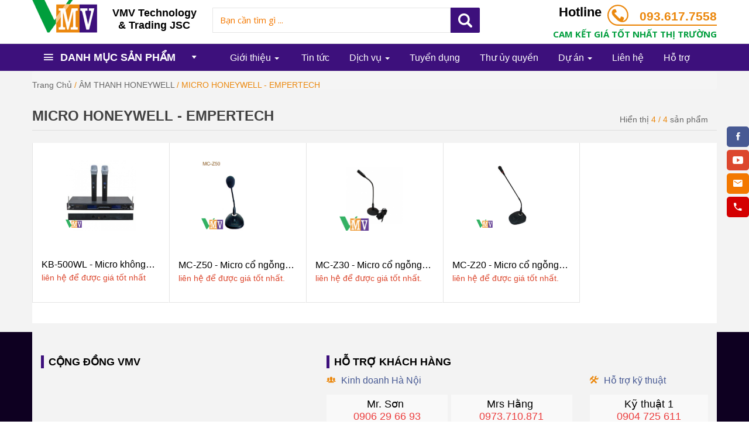

--- FILE ---
content_type: text/html; charset=utf-8
request_url: https://thietbiamthanh.vn/micro-honeywell-empertech
body_size: 11124
content:
<!DOCTYPE html>
<html lang="vi" dir="ltr"
  xmlns:fb="http://ogp.me/ns/fb#"
  xmlns:og="http://ogp.me/ns#"
  xmlns:article="http://ogp.me/ns/article#"
  xmlns:book="http://ogp.me/ns/book#"
  xmlns:profile="http://ogp.me/ns/profile#"
  xmlns:video="http://ogp.me/ns/video#"
  xmlns:product="http://ogp.me/ns/product#">
<head>
  <link rel="profile" href="http://www.w3.org/1999/xhtml/vocab" />
  <meta name="viewport" content="width=device-width, initial-scale=1.0">
  <meta http-equiv="Content-Type" content="text/html; charset=utf-8" />
<meta name="keywords" content="micro-honeywell" />
<meta name="generator" content="Drupal 7 (https://www.drupal.org)" />
<link rel="canonical" href="https://thietbiamthanh.vn/micro-honeywell-empertech" />
<link rel="shortlink" href="https://thietbiamthanh.vn/taxonomy/term/259" />
<meta property="og:site_name" content="Nhà Phân Phối TOA - BOSCH - ELECTROVOICE -DYNACORD" />
<meta property="og:type" content="article" />
<meta property="og:url" content="https://thietbiamthanh.vn/micro-honeywell-empertech" />
<meta property="og:title" content="MICRO HONEYWELL - EMPERTECH" />
<link rel="shortcut icon" href="https://thietbiamthanh.vn/sites/default/files/logo-thietbiamthanh_0_0.png" type="image/png" />
  <title>MICRO HONEYWELL - EMPERTECH - VMV Nhà Phân Phối TOA - BOSCH - ELECTROVOICE -DYNACORD</title>
  <style>
@import url("https://thietbiamthanh.vn/modules/system/system.base.css?siifz4");
</style>
<style>
@import url("https://thietbiamthanh.vn/sites/all/modules/contrib/jquery_update/replace/ui/themes/base/minified/jquery.ui.core.min.css?siifz4");
@import url("https://thietbiamthanh.vn/sites/all/modules/contrib/jquery_update/replace/ui/themes/base/minified/jquery.ui.theme.min.css?siifz4");
@import url("https://thietbiamthanh.vn/sites/all/modules/contrib/jquery_update/replace/ui/themes/base/minified/jquery.ui.button.min.css?siifz4");
@import url("https://thietbiamthanh.vn/sites/all/modules/contrib/jquery_update/replace/ui/themes/base/minified/jquery.ui.resizable.min.css?siifz4");
@import url("https://thietbiamthanh.vn/sites/all/modules/contrib/jquery_update/replace/ui/themes/base/minified/jquery.ui.dialog.min.css?siifz4");
</style>
<style>
@import url("https://thietbiamthanh.vn/sites/all/modules/date/date_api/date.css?siifz4");
@import url("https://thietbiamthanh.vn/sites/all/modules/date/date_popup/themes/datepicker.1.7.css?siifz4");
@import url("https://thietbiamthanh.vn/modules/field/theme/field.css?siifz4");
@import url("https://thietbiamthanh.vn/modules/node/node.css?siifz4");
</style>
<style media="screen">
@import url("https://thietbiamthanh.vn/sites/all/modules/slidead/slidead.css?siifz4");
</style>
<style>
@import url("https://thietbiamthanh.vn/sites/all/modules/contrib/views/css/views.css?siifz4");
@import url("https://thietbiamthanh.vn/sites/all/modules/back_to_top/css/back_to_top_text.css?siifz4");
@import url("https://thietbiamthanh.vn/sites/all/modules/contrib/ckeditor/css/ckeditor.css?siifz4");
</style>
<style>
@import url("https://thietbiamthanh.vn/sites/all/modules/colorbox/styles/plain/colorbox_style.css?siifz4");
@import url("https://thietbiamthanh.vn/sites/all/modules/contrib/ctools/css/ctools.css?siifz4");
@import url("https://thietbiamthanh.vn/sites/all/modules/lightbox2/css/lightbox.css?siifz4");
@import url("https://thietbiamthanh.vn/sites/all/modules/vinno/vinno_count/plugins/jquery.treeview.css?siifz4");
@import url("https://thietbiamthanh.vn/sites/all/modules/vinno/vinno_count/vinno_count.css?siifz4");
</style>
<style>#backtotop{left:10px;}
</style>
<style>
@import url("https://thietbiamthanh.vn/sites/all/modules/responsive_menus/styles/meanMenu/meanmenu.min.css?siifz4");
</style>
<link type="text/css" rel="stylesheet" href="/sites/all/libraries/bootstrap/css/bootstrap.min.css" media="all" />
<style>
@import url("https://thietbiamthanh.vn/sites/all/themes/bootstrap/css/3.3.5/overrides.min.css?siifz4");
@import url("https://thietbiamthanh.vn/sites/all/themes/bootstrap/slick/slick-theme.css?siifz4");
@import url("https://thietbiamthanh.vn/sites/all/themes/bootstrap/slick/slick.css?siifz4");
@import url("https://thietbiamthanh.vn/sites/all/themes/bootstrap/ionicons-2.0.1/css/ionicons.min.css?siifz4");
</style>
<style>
@import url("https://thietbiamthanh.vn/sites/default/files/css_injector/css_injector_1.css?siifz4");
@import url("https://thietbiamthanh.vn/sites/default/files/css_injector/css_injector_11.css?siifz4");
@import url("https://thietbiamthanh.vn/sites/default/files/css_injector/css_injector_13.css?siifz4");
@import url("https://thietbiamthanh.vn/sites/default/files/css_injector/css_injector_14.css?siifz4");
@import url("https://thietbiamthanh.vn/sites/default/files/css_injector/css_injector_17.css?siifz4");
@import url("https://thietbiamthanh.vn/sites/default/files/css_injector/css_injector_19.css?siifz4");
@import url("https://thietbiamthanh.vn/sites/default/files/css_injector/css_injector_22.css?siifz4");
@import url("https://thietbiamthanh.vn/sites/default/files/css_injector/css_injector_23.css?siifz4");
@import url("https://thietbiamthanh.vn/sites/default/files/css_injector/css_injector_24.css?siifz4");
</style>
  <!-- HTML5 element support for IE6-8 -->
  <!--[if lt IE 9]>
    <script src="https://cdn.jsdelivr.net/html5shiv/3.7.3/html5shiv-printshiv.min.js"></script>
  <![endif]-->
  <script src="https://thietbiamthanh.vn/sites/default/files/js/js_JE9pq6eEWLckDlN4xJceut6LfFPHXWJ4gPnaBUlptTw.js"></script>
<script>jQuery.migrateMute=true;jQuery.migrateTrace=false;</script>
<script src="https://thietbiamthanh.vn/sites/default/files/js/js_uo6tC2eT96vtrr3am7cfMolhvnkfRp4ZMIUvQHN4k4g.js"></script>
<script src="https://thietbiamthanh.vn/sites/default/files/js/js_OhvnzkjX2-9h6jp5w_zL_I3gUBuYWA0MSuV3vW1ytZk.js"></script>
<script src="/sites/all/libraries/bootstrap/js/bootstrap.min.js"></script>
<script src="https://thietbiamthanh.vn/sites/default/files/js/js_2JVvBNlfgV_1RqZOwOU4iKYZ4wMXU9mnhI8WNGA-rn4.js"></script>
<script>$ = jQuery;</script>
<script src="https://thietbiamthanh.vn/sites/default/files/js/js_J6EUrvP3I6LaFVR5QBfdhssiMBakG3yESX-hezNdBIs.js"></script>
<script src="https://thietbiamthanh.vn/sites/default/files/js/js_fVjc3pJ6KBMxpeYgcJE31l7NwoeqxChgB75j7Ad-JPU.js"></script>
<script src="https://thietbiamthanh.vn/sites/default/files/js/js_ifcbtCrJXkEP-XaCAguCWZHu-bgMY6U3c4GnIe14Fg0.js"></script>
<script>jQuery.extend(Drupal.settings, {"basePath":"\/","pathPrefix":"","setHasJsCookie":0,"ajaxPageState":{"theme":"bootstrap","theme_token":"1sDetcMi9kSLrtfs_elMGEq9s80BL_JZRFE9t-7CvCI","jquery_version":"2.1","js":{"sites\/all\/modules\/addthis\/addthis.js":1,"sites\/all\/themes\/bootstrap\/js\/bootstrap.js":1,"sites\/default\/files\/js_injector\/js_injector_3.js":1,"sites\/default\/files\/js_injector\/js_injector_4.js":1,"sites\/default\/files\/js_injector\/js_injector_5.js":1,"sites\/all\/modules\/contrib\/jquery_update\/replace\/jquery\/2.1\/jquery.min.js":1,"0":1,"sites\/all\/modules\/contrib\/jquery_update\/replace\/jquery-migrate\/1\/jquery-migrate.min.js":1,"misc\/jquery-extend-3.4.0.js":1,"misc\/jquery-html-prefilter-3.5.0-backport.js":1,"misc\/jquery.once.js":1,"misc\/drupal.js":1,"sites\/all\/modules\/contrib\/jquery_update\/replace\/ui\/ui\/minified\/jquery.ui.core.min.js":1,"sites\/all\/modules\/contrib\/jquery_update\/replace\/ui\/ui\/minified\/jquery.ui.widget.min.js":1,"sites\/all\/modules\/contrib\/jquery_update\/replace\/ui\/ui\/minified\/jquery.ui.effect.min.js":1,"sites\/all\/modules\/contrib\/jquery_update\/replace\/ui\/ui\/minified\/jquery.ui.mouse.min.js":1,"sites\/all\/modules\/contrib\/jquery_update\/replace\/ui\/ui\/minified\/jquery.ui.draggable.min.js":1,"sites\/all\/modules\/contrib\/jquery_update\/replace\/ui\/ui\/minified\/jquery.ui.button.min.js":1,"sites\/all\/modules\/contrib\/jquery_update\/replace\/ui\/ui\/minified\/jquery.ui.position.min.js":1,"misc\/ui\/jquery.ui.position-1.13.0-backport.js":1,"sites\/all\/modules\/contrib\/jquery_update\/replace\/ui\/ui\/minified\/jquery.ui.resizable.min.js":1,"sites\/all\/modules\/contrib\/jquery_update\/replace\/ui\/ui\/minified\/jquery.ui.dialog.min.js":1,"misc\/ui\/jquery.ui.dialog-1.13.0-backport.js":1,"misc\/form-single-submit.js":1,"misc\/ajax.js":1,"sites\/all\/modules\/contrib\/jquery_update\/js\/jquery_update.js":1,"\/sites\/all\/libraries\/bootstrap\/js\/bootstrap.min.js":1,"sites\/all\/modules\/slidead\/slidead.js":1,"sites\/all\/modules\/back_to_top\/js\/back_to_top.js":1,"1":1,"public:\/\/languages\/vi_lXh33dcxiCG3EKlw1p1q619-eMIKR6kME27G7CBhy4s.js":1,"sites\/all\/libraries\/colorbox\/jquery.colorbox-min.js":1,"sites\/all\/modules\/colorbox\/js\/colorbox.js":1,"sites\/all\/modules\/colorbox\/styles\/plain\/colorbox_style.js":1,"sites\/all\/modules\/colorbox\/js\/colorbox_load.js":1,"sites\/all\/modules\/colorbox\/js\/colorbox_inline.js":1,"sites\/all\/modules\/lightbox2\/js\/lightbox.js":1,"sites\/all\/modules\/vinno\/vinno_count\/plugins\/jquery.treeview.js":1,"sites\/all\/modules\/vinno\/vinno_count\/vinno_count.js":1,"sites\/all\/modules\/responsive_menus\/styles\/meanMenu\/jquery.meanmenu.min.js":1,"sites\/all\/modules\/responsive_menus\/styles\/meanMenu\/responsive_menus_mean_menu.js":1,"sites\/all\/themes\/bootstrap\/js\/misc\/_progress.js":1,"sites\/all\/modules\/autodialog\/autodialog.js":1,"sites\/all\/themes\/bootstrap\/slick\/slick.min.js":1,"sites\/all\/themes\/bootstrap\/js\/misc\/ajax.js":1,"sites\/default\/files\/js_injector\/js_injector_1.js":1,"sites\/default\/files\/js_injector\/js_injector_2.js":1},"css":{"modules\/system\/system.base.css":1,"misc\/ui\/jquery.ui.core.css":1,"misc\/ui\/jquery.ui.theme.css":1,"misc\/ui\/jquery.ui.button.css":1,"misc\/ui\/jquery.ui.resizable.css":1,"misc\/ui\/jquery.ui.dialog.css":1,"sites\/all\/modules\/date\/date_api\/date.css":1,"sites\/all\/modules\/date\/date_popup\/themes\/datepicker.1.7.css":1,"modules\/field\/theme\/field.css":1,"modules\/node\/node.css":1,"sites\/all\/modules\/slidead\/slidead.css":1,"sites\/all\/modules\/contrib\/views\/css\/views.css":1,"sites\/all\/modules\/back_to_top\/css\/back_to_top_text.css":1,"sites\/all\/modules\/contrib\/ckeditor\/css\/ckeditor.css":1,"sites\/all\/modules\/colorbox\/styles\/plain\/colorbox_style.css":1,"sites\/all\/modules\/contrib\/ctools\/css\/ctools.css":1,"sites\/all\/modules\/lightbox2\/css\/lightbox.css":1,"sites\/all\/modules\/vinno\/vinno_count\/plugins\/jquery.treeview.css":1,"sites\/all\/modules\/vinno\/vinno_count\/vinno_count.css":1,"0":1,"sites\/all\/modules\/responsive_menus\/styles\/meanMenu\/meanmenu.min.css":1,"\/sites\/all\/libraries\/bootstrap\/css\/bootstrap.min.css":1,"sites\/all\/themes\/bootstrap\/css\/3.3.5\/overrides.min.css":1,"sites\/all\/themes\/bootstrap\/slick\/slick-theme.css":1,"sites\/all\/themes\/bootstrap\/slick\/slick.css":1,"sites\/all\/themes\/bootstrap\/ionicons-2.0.1\/css\/ionicons.min.css":1,"public:\/\/css_injector\/css_injector_1.css":1,"public:\/\/css_injector\/css_injector_11.css":1,"public:\/\/css_injector\/css_injector_13.css":1,"public:\/\/css_injector\/css_injector_14.css":1,"public:\/\/css_injector\/css_injector_17.css":1,"public:\/\/css_injector\/css_injector_19.css":1,"public:\/\/css_injector\/css_injector_22.css":1,"public:\/\/css_injector\/css_injector_23.css":1,"public:\/\/css_injector\/css_injector_24.css":1}},"colorbox":{"opacity":"0.85","current":"{current} of {total}","previous":"\u00ab Prev","next":"Next \u00bb","close":"Close","maxWidth":"98%","maxHeight":"98%","fixed":true,"mobiledetect":true,"mobiledevicewidth":"480px"},"lightbox2":{"rtl":"0","file_path":"\/(\\w\\w\/)public:\/","default_image":"\/sites\/all\/modules\/lightbox2\/images\/brokenimage.jpg","border_size":10,"font_color":"000","box_color":"fff","top_position":"","overlay_opacity":"0.8","overlay_color":"000","disable_close_click":true,"resize_sequence":0,"resize_speed":400,"fade_in_speed":400,"slide_down_speed":600,"use_alt_layout":false,"disable_resize":false,"disable_zoom":false,"force_show_nav":false,"show_caption":true,"loop_items":false,"node_link_text":"View Image Details","node_link_target":false,"image_count":"Image !current of !total","video_count":"Video !current of !total","page_count":"Page !current of !total","lite_press_x_close":"press \u003Ca href=\u0022#\u0022 onclick=\u0022hideLightbox(); return FALSE;\u0022\u003E\u003Ckbd\u003Ex\u003C\/kbd\u003E\u003C\/a\u003E to close","download_link_text":"","enable_login":false,"enable_contact":false,"keys_close":"c x 27","keys_previous":"p 37","keys_next":"n 39","keys_zoom":"z","keys_play_pause":"32","display_image_size":"original","image_node_sizes":"()","trigger_lightbox_classes":"","trigger_lightbox_group_classes":"","trigger_slideshow_classes":"","trigger_lightframe_classes":"","trigger_lightframe_group_classes":"","custom_class_handler":0,"custom_trigger_classes":"","disable_for_gallery_lists":true,"disable_for_acidfree_gallery_lists":true,"enable_acidfree_videos":true,"slideshow_interval":5000,"slideshow_automatic_start":true,"slideshow_automatic_exit":true,"show_play_pause":true,"pause_on_next_click":false,"pause_on_previous_click":true,"loop_slides":false,"iframe_width":600,"iframe_height":400,"iframe_border":1,"enable_video":false,"useragent":"Mozilla\/5.0 (Macintosh; Intel Mac OS X 10_15_7) AppleWebKit\/537.36 (KHTML, like Gecko) Chrome\/131.0.0.0 Safari\/537.36; ClaudeBot\/1.0; +claudebot@anthropic.com)"},"vinno_uid":0,"better_exposed_filters":{"views":{"san_pham":{"displays":{"page_1":{"filters":[]}}},"banner_sanpham":{"displays":{"block":{"filters":[]}}}}},"urlIsAjaxTrusted":{"\/search":true},"back_to_top":{"back_to_top_button_trigger":"100","back_to_top_button_text":"Back to top","#attached":{"library":[["system","ui"]]}},"responsive_menus":[{"selectors":"#block-system-main-menu","container":"body","trigger_txt":"\u003Ci class=\u0022glyphicon glyphicon-list\u0022\u003E\u003C\/i\u003E","close_txt":"X","close_size":"18px","position":"right","media_size":"768","show_children":"1","expand_children":"1","expand_txt":"+","contract_txt":"-","remove_attrs":"1","responsive_menus_style":"mean_menu"}],"slideAd":{"width":300},"bootstrap":{"anchorsFix":"0","anchorsSmoothScrolling":"0","formHasError":1,"popoverEnabled":1,"popoverOptions":{"animation":1,"html":0,"placement":"right","selector":"","trigger":"click","triggerAutoclose":1,"title":"","content":"","delay":0,"container":"body"},"tooltipEnabled":1,"tooltipOptions":{"animation":1,"html":0,"placement":"bottom","selector":"","trigger":"hover manual","delay":0,"container":"body"}}});</script>
</head>
<body class="navbar-is-fixed-top html not-front not-logged-in no-sidebars page-taxonomy page-taxonomy-term page-taxonomy-term- page-taxonomy-term-259"><script>
  window.fbAsyncInit = function() {
    FB.init({
      appId      : 'm.me/1501975449906246',
      xfbml      : true,
      version    : 'v2.11'
    });
    FB.AppEvents.logPageView();
  };

  (function(d, s, id){
     var js, fjs = d.getElementsByTagName(s)[0];
     if (d.getElementById(id)) {return;}
     js = d.createElement(s); js.id = id;
     js.src = "https://connect.facebook.net/vi_VN/sdk.js";
     fjs.parentNode.insertBefore(js, fjs);
   }(document, 'script', 'facebook-jssdk'));
</script>
  <div id="skip-link">
    <a href="#main-content" class="element-invisible element-focusable">Nhảy đến nội dung</a>
  </div>
    <header id="navbar" role="banner" class="navbar navbar-fixed-top navbar-default">
  <div class="container-fluid">
    <div class="navbar-header">
      
      
          </div>

      </div>
</header>

<div class="main-container container-fluid">

  <header role="banner" id="page-header">
    
      <div class="region region-header">
    <section id="block-block-29" class="block block-block clearfix">

      
  <div class="container">
	<div class="row">
		<div class="col-xs-12 col-sm-3 col-md-3 header-logo pc-pl-0">
			<a href="https://thietbiamthanh.vn"><img src="https://thietbiamthanh.vn/sites/default/files/logo-thietbiamthanh.png" alt="Vinno" /></a>			<p class="visible-xs camket">Cam kết giá tốt nhất thị trường</p>
			<p class="hidden-xs hidden-sm">VMV Technology <br> & Trading JSC</p>
        </div>
		<div class="col-xs-12 col-sm-9  col-md-5 header-search"><section id="block-views-exp-search-page" class="block block-views clearfix">

      
  <form action="/search" method="get" id="views-exposed-form-search-page" accept-charset="UTF-8"><div><div class="views-exposed-form">
  <div class="views-exposed-widgets clearfix">
          <div id="edit-field-sanpham-name-value-wrapper" class="views-exposed-widget views-widget-filter-field_sanpham_name_value">
                        <div class="views-widget">
          <div class="form-item form-item-field-sanpham-name-value form-type-textfield form-group"><input class="form-control form-text" type="text" id="edit-field-sanpham-name-value" name="field_sanpham_name_value" value="" size="30" maxlength="128" /></div>        </div>
              </div>
                    <div class="views-exposed-widget views-submit-button">
      <button type="submit" id="edit-submit-search" name="" value="Apply" class="btn btn-info form-submit">Apply</button>
    </div>
      </div>
</div>
</div></form>
</section>
</div>
		<div class="col-md-4 hidden-xs hidden-sm header-hotline pc-pr-0">
			<div class="header-hotline-text">
				<h2>Hotline</h2>
			</div>
			<div class="header-hotline-number">
				<a href="tel:0936177558">093.617.7558</a>
			</div> 
                        <div class="camket">Cam kết giá tốt nhất thị trường</div>
		</div>
	</div>
</div>
</section>
<section id="block-block-30" class="block block-block clearfix">

      
  <div class="container">
	<div class="row">
		<div class="col-xs-12 col-md-3 header-menu-tb p-0">
                    <div>
			<span class="ion-navicon"></span> Danh mục sản phẩm <span class="ion-arrow-down-b"></span>
                    </div>
                    <section id="block-taxonomy-menu-block-1" class="block block-taxonomy-menu-block clearfix">

        <h2 class="block-title">Danh mục sản phẩm</h2>
    
  <ul><li class="first"><a href="https://thietbiamthanh.vn/am-thanh-toa">ÂM THANH TOA</a><ul><li class="first"><a href="https://thietbiamthanh.vn/ht-thong-bao-khan-cap-toa">HT THÔNG BÁO &amp; KHẨN CẤP TOA</a><ul><li class="first"><a href="https://thietbiamthanh.vn/he-thong-toa-ip-3000">HỆ THỐNG TOA IP-3000</a></li><li><a href="https://thietbiamthanh.vn/he-thong-ip-1000">HỆ THỐNG TOA IP-1000</a></li><li><a href="https://thietbiamthanh.vn/he-thong-toa-vx-2000">HỆ THỐNG TOA VX-2000</a></li><li><a href="https://thietbiamthanh.vn/he-thong-toa-vm-2000">HỆ THỐNG TOA VM-2000</a></li><li><a href="https://thietbiamthanh.vn/he-thong-toa-vm-3000">HỆ THỐNG TOA VM-3000</a></li><li><a href="https://thietbiamthanh.vn/he-thong-toa-vx-3000">HỆ THỐNG TOA VX-3000</a></li><li><a href="https://thietbiamthanh.vn/he-thong-toa-fv-200">HỆ THỐNG TOA FV-200</a></li><li class="last"><a href="https://thietbiamthanh.vn/he-thong-thong-bao-cong-cong">HỆ THỐNG THÔNG BÁO CÔNG CỘNG</a></li></ul></li><li><a href="https://thietbiamthanh.vn/am-thanh-bieu-dien">ÂM THANH BIỂU DIỄN</a><ul><li class="first"><a href="https://thietbiamthanh.vn/loa-sub">LOA SUB</a></li><li><a href="https://thietbiamthanh.vn/loa-line-array">LOA LINE ARRAY</a></li><li class="last"><a href="https://thietbiamthanh.vn/loa-dai-dong-truc-0">LOA DẢI ĐỒNG TRỤC</a></li></ul></li><li><a href="https://thietbiamthanh.vn/he-thong-hoi-thao-toa">HỆ THỐNG HỘI THẢO TOA</a><ul><li class="first"><a href="https://thietbiamthanh.vn/he-thong-hoi-thao-ts-790">HỆ THỐNG HỘI THẢO TS-790</a></li><li><a href="https://thietbiamthanh.vn/he-thong-hoi-thao-ts-690">HỆ THỐNG HỘI THẢO TS-690</a></li><li><a href="https://thietbiamthanh.vn/he-thong-hoi-thao-ts-d1000">HỆ THỐNG HỘI THẢO TS-D1000</a></li><li><a href="https://thietbiamthanh.vn/he-thong-hoi-thao-truc-tuyen">HỆ THỐNG HỘI THẢO TRỰC TUYẾN</a></li><li><a href="https://thietbiamthanh.vn/cap-noi-dai-toa-5m">CÁP NỐI DÀI TOA 5M</a></li><li><a href="https://thietbiamthanh.vn/cap-noi-dai-toa-2m">CÁP NỐI DÀI TOA 2M</a></li><li><a href="https://thietbiamthanh.vn/cap-noi-dai-toa-10m">CÁP NỐI DÀI TOA 10M</a></li><li><a href="https://thietbiamthanh.vn/can-micro-ngan-toa">CẦN MICRO NGẮN TOA</a></li><li><a href="https://thietbiamthanh.vn/can-micro-dai-toa">CẦN MICRO DÀI TOA</a></li><li><a href="https://thietbiamthanh.vn/he-thong-hoi-thao-toa-ts-780">HỆ THỐNG HỘI THẢO TOA TS-780</a></li><li><a href="https://thietbiamthanh.vn/he-thong-toa-ts-900">HỆ THỐNG TOA TS-900</a></li><li><a href="https://thietbiamthanh.vn/he-thong-toa-ts-820-hoi-thao-khong-day-hong-ngoai">HỆ THỐNG TOA TS-820 HỘI THẢO KHÔNG DÂY HỒNG NGOẠI</a></li><li class="last"><a href="https://thietbiamthanh.vn/he-thong-toa-ts-920-hoi-thao-khong-day-hong-ngoai">HỆ THỐNG TOA TS-920 HỘI THẢO KHÔNG DÂY HỒNG NGOẠI</a></li></ul></li><li><a href="https://thietbiamthanh.vn/loa-cam-tay-megaphone">LOA CẦM TAY (Megaphone)</a></li><li><a href="https://thietbiamthanh.vn/phu-kien-loa-toa">PHỤ KIỆN LOA TOA</a></li><li><a href="https://thietbiamthanh.vn/micro-toa">MICRO TOA</a><ul><li class="first"><a href="https://thietbiamthanh.vn/micro-co-day">MICRO CÓ DÂY</a></li><li class="last"><a href="https://thietbiamthanh.vn/micro-khong-day">MICRO KHÔNG DÂY</a></li></ul></li><li><a href="https://thietbiamthanh.vn/chiet-ap-toa">CHIẾT ÁP TOA</a></li><li><a href="https://thietbiamthanh.vn/tang-am-cong-suat-toa">TĂNG ÂM CÔNG SUẤT TOA</a><ul><li class="first"><a href="https://thietbiamthanh.vn/tang-am-de-ban">TĂNG ÂM ĐỂ BÀN</a></li><li class="last"><a href="https://thietbiamthanh.vn/tang-am-co-dong">TĂNG ÂM CƠ ĐỘNG</a></li></ul></li><li><a href="https://thietbiamthanh.vn/he-thong-phien-dich-toa">HỆ THỐNG PHIÊN DỊCH TOA</a><ul><li class="first last"><a href="https://thietbiamthanh.vn/bo-thu-phien-dich-toa">BỘ THU PHIÊN DỊCH TOA</a></li></ul></li><li class="last"><a href="https://thietbiamthanh.vn/loa-thong-bao-toa">LOA THÔNG BÁO TOA</a><ul><li class="first"><a href="https://thietbiamthanh.vn/loa-nen-toa">LOA NÉN TOA</a></li><li><a href="https://thietbiamthanh.vn/loa-gan-tran-toa">LOA GẮN TRẦN TOA</a></li><li><a href="https://thietbiamthanh.vn/loa-hop-toa">LOA HỘP TOA</a></li><li class="last"><a href="https://thietbiamthanh.vn/loa-cot-toa">LOA CỘT TOA</a></li></ul></li></ul></li><li><a href="https://thietbiamthanh.vn/am-thanh-bosch">ÂM THANH BOSCH</a><ul><li class="first"><a href="https://thietbiamthanh.vn/he-thong-hoi-thao-bosch">HỆ THỐNG HỘI THẢO BOSCH</a><ul><li class="first"><a href="https://thietbiamthanh.vn/he-thong-dicentis">HỆ THỐNG DICENTIS</a></li><li><a href="https://thietbiamthanh.vn/he-thong-bosch-ccs-900">HỆ THỐNG BOSCH CCS 900</a></li><li><a href="https://thietbiamthanh.vn/he-thong-bosch-ccs-1000">HỆ THỐNG BOSCH CCS 1000</a></li><li class="last"><a href="https://thietbiamthanh.vn/he-thong-bosch-concentus">HỆ THỐNG BOSCH CONCENTUS</a></li></ul></li><li><a href="https://thietbiamthanh.vn/he-thong-phien-dich-bosch">HỆ THỐNG PHIÊN DỊCH BOSCH</a></li><li><a href="https://thietbiamthanh.vn/ht-thong-bao-khan-cap-bosch">HT THÔNG BÁO &amp; KHẨN CẤP BOSCH</a><ul><li class="first"><a href="https://thietbiamthanh.vn/he-thong-bosch-praesensa">HỆ THỐNG BOSCH PRAESENSA</a></li><li><a href="https://thietbiamthanh.vn/he-thong-plena-matrix">HỆ THỐNG PLENA MATRIX</a></li><li><a href="https://thietbiamthanh.vn/he-thong-bosch-praesideo">HỆ THỐNG BOSCH PRAESIDEO</a></li><li><a href="https://thietbiamthanh.vn/he-thong-bosch-plena-vas-lbb1990">HỆ THỐNG BOSCH PLENA VAS (LBB1990)</a></li><li class="last"><a href="https://thietbiamthanh.vn/he-thong-bosch-paviro">HỆ THỐNG BOSCH PAVIRO</a></li></ul></li><li><a href="https://thietbiamthanh.vn/tang-am-cong-suat-bosch">TĂNG ÂM CÔNG SUẤT BOSCH</a></li><li><a href="https://thietbiamthanh.vn/loa-thong-bao-bosch">LOA THÔNG BÁO BOSCH</a><ul><li class="first"><a href="https://thietbiamthanh.vn/loa-am-tran-bosch">LOA ÂM TRẦN BOSCH</a></li><li><a href="https://thietbiamthanh.vn/loa-cot-bosch">LOA CỘT BOSCH</a></li><li><a href="https://thietbiamthanh.vn/loa-hop-bosch">LOA HỘP BOSCH</a></li><li class="last"><a href="https://thietbiamthanh.vn/loa-nen-bosch">LOA NÉN BOSCH</a></li></ul></li><li><a href="https://thietbiamthanh.vn/micro-bosch">MICRO BOSCH</a><ul><li class="first"><a href="https://thietbiamthanh.vn/micro-co-day-0">MICRO CÓ DÂY</a></li><li class="last"><a href="https://thietbiamthanh.vn/micro-khong-day-0">MICRO KHÔNG DÂY</a></li></ul></li><li><a href="https://thietbiamthanh.vn/chiet-ap-bosch">CHIẾT ÁP BOSCH</a></li><li class="last"><a href="https://thietbiamthanh.vn/san-pham-bosch-khac">SẢN PHẨM BOSCH KHÁC</a></li></ul></li><li><a href="https://thietbiamthanh.vn/anh-sang-san-khau">ÁNH SÁNG SÂN KHẤU</a><ul><li class="first"><a href="https://thietbiamthanh.vn/mdlighting">MDLIGHTING</a></li><li><a href="https://thietbiamthanh.vn/panio">PANIO</a></li><li class="last"><a href="https://thietbiamthanh.vn/roylite">ROYLITE</a></li></ul></li><li><a href="https://thietbiamthanh.vn/am-thanh-electro-voice">ÂM THANH ELECTRO-VOICE</a><ul><li class="first"><a href="https://thietbiamthanh.vn/micro-electro-voice">MICRO ELECTRO-VOICE</a><ul><li class="first"><a href="https://thietbiamthanh.vn/micro-ev-co-day">MICRO EV CÓ DÂY</a></li><li class="last"><a href="https://thietbiamthanh.vn/micro-ev-khong-day">MICRO EV KHÔNG DÂY</a></li></ul></li><li><a href="https://thietbiamthanh.vn/am-ly-cong-suat-electro-voice">ÂM LY CÔNG SUẤT ELECTRO-VOICE</a><ul><li class="first"><a href="https://thietbiamthanh.vn/am-ly-cong-suat-cps-series">ÂM LY CÔNG SUẤT CPS SERIES</a></li><li><a href="https://thietbiamthanh.vn/u-series-mixer-amplifiers">U Series Mixer amplifiers</a></li><li><a href="https://thietbiamthanh.vn/u-series-power-amplifiers">U Series Power amplifiers</a></li><li><a href="https://thietbiamthanh.vn/am-ly-cong-suat-q-series">ÂM LY CÔNG SUẤT Q SERIES</a></li><li class="last"><a href="https://thietbiamthanh.vn/am-ly-cong-suat-pa-series">ÂM LY CÔNG SUẤT PA SERIES</a></li></ul></li><li class="last"><a href="https://thietbiamthanh.vn/loa-electro-voice">LOA ELECTRO-VOICE</a><ul><li class="first"><a href="https://thietbiamthanh.vn/qrx-series">QRX Series</a></li><li><a href="https://thietbiamthanh.vn/evc-series">EVC Series</a></li><li><a href="https://thietbiamthanh.vn/evolve-series">EVOLVE Series</a></li><li><a href="https://thietbiamthanh.vn/line-array-series">Line array series</a></li><li><a href="https://thietbiamthanh.vn/zx-series">ZX Series</a></li><li><a href="https://thietbiamthanh.vn/evid-series">EVID Series</a></li><li><a href="https://thietbiamthanh.vn/ekx-series">EKX Series</a></li><li><a href="https://thietbiamthanh.vn/etx-series">ETX Series</a></li><li><a href="https://thietbiamthanh.vn/tx-series">TX Series</a></li><li><a href="https://thietbiamthanh.vn/zlx-series">ZLX Series</a></li><li><a href="https://thietbiamthanh.vn/elx200-series">ELX200 Series</a></li><li class="last"><a href="https://thietbiamthanh.vn/elx-series">ELX Series</a></li></ul></li></ul></li><li><a href="https://thietbiamthanh.vn/am-thanh-dynacord">ÂM THANH DYNACORD</a><ul><li class="first"><a href="https://thietbiamthanh.vn/am-ly-cong-suat-dynacord">ÂM LY CÔNG SUẤT DYNACORD</a></li><li class="last"><a href="https://thietbiamthanh.vn/ban-tron-mixer-dynacord">BÀN TRỘN MIXER DYNACORD</a><ul><li class="first"><a href="https://thietbiamthanh.vn/ban-tron-lien-cong-suat">BÀN TRỘN LIỀN CÔNG SUẤT</a></li><li class="last"><a href="https://thietbiamthanh.vn/ban-tron-cms-mixer">BÀN TRỘN CMS MIXER</a></li></ul></li></ul></li><li><a href="https://thietbiamthanh.vn/am-thanh-yamaha">ÂM THANH YAMAHA</a><ul><li class="first"><a href="https://thietbiamthanh.vn/mixer-yamaha">MIXER YAMAHA</a></li><li><a href="https://thietbiamthanh.vn/am-ly-cong-suat-yamaha">ÂM LY CÔNG SUẤT YAMAHA</a></li><li class="last"><a href="https://thietbiamthanh.vn/loa-yamaha">LOA YAMAHA</a><ul><li class="first"><a href="https://thietbiamthanh.vn/loa-hoi-truong">Loa Hội Trường</a></li><li><a href="https://thietbiamthanh.vn/loa-surround">Loa surround</a></li><li class="last"><a href="https://thietbiamthanh.vn/loa-karaoke">Loa karaoke</a></li></ul></li></ul></li><li><a href="https://thietbiamthanh.vn/am-thanh-stk">ÂM THANH STK</a><ul><li class="first"><a href="https://thietbiamthanh.vn/am-ly-cong-suat-stk">Âm ly công suất - STK</a></li><li><a href="https://thietbiamthanh.vn/loa-stk">Loa - STK</a></li><li class="last"><a href="https://thietbiamthanh.vn/thiet-bi-khac-stk">Thiết bị khác - STK</a></li></ul></li><li><a href="https://thietbiamthanh.vn/am-thanh-khac">ÂM THANH KHÁC</a><ul><li class="first"><a href="https://thietbiamthanh.vn/am-thanh-hayaco-0">ÂM THANH HAYACO</a><ul><li class="first last"><a href="https://thietbiamthanh.vn/he-thong-hoi-thao-wmc-3000">Hệ thống hội thảo WMC-3000</a></li></ul></li><li><a href="https://thietbiamthanh.vn/lb-audio">LB AUDIO</a></li><li><a href="https://thietbiamthanh.vn/dbx">DBX</a></li><li><a href="https://thietbiamthanh.vn/power-and-grace">POWER AND GRACE</a></li><li><a href="https://thietbiamthanh.vn/relacart">RELACART</a></li><li><a href="https://thietbiamthanh.vn/atlasied">ATLASIED</a></li><li><a href="https://thietbiamthanh.vn/taskstar">TASKSTAR</a></li><li><a href="https://thietbiamthanh.vn/jbl-0">JBL</a><ul><li class="first"><a href="https://thietbiamthanh.vn/loa-am-tran">Loa Âm Trần</a></li><li><a href="https://thietbiamthanh.vn/loa-karaoke-0">Loa Karaoke</a></li><li><a href="https://thietbiamthanh.vn/loa-hoi-truong-0">Loa Hội Trường</a></li><li><a href="https://thietbiamthanh.vn/loa-cot">Loa Cột</a></li><li class="last"><a href="https://thietbiamthanh.vn/loa-sub-0">Loa Sub</a></li></ul></li><li><a href="https://thietbiamthanh.vn/toa-0">TOA</a><ul><li class="first"><a href="https://thietbiamthanh.vn/loa-line-array-0">Loa Line Array</a></li><li class="last"><a href="https://thietbiamthanh.vn/loa-dai-dong-truc">Loa Dải Đồng Trục</a></li></ul></li><li><a href="https://thietbiamthanh.vn/micro-shure">MICRO SHURE</a></li><li><a href="https://thietbiamthanh.vn/am-thanh-pascom">Âm Thanh Pascom</a></li><li class="last"><a href="https://thietbiamthanh.vn/am-thanh-itc">ÂM THANH ITC</a><ul><li class="first"><a href="https://thietbiamthanh.vn/micro-itc">MICRO ITC</a></li><li><a href="https://thietbiamthanh.vn/am-ly-cong-suat-itc">ÂM LY CÔNG SUẤT ITC</a></li><li><a href="https://thietbiamthanh.vn/he-thong-hoi-thao-itc">HỆ THỐNG HỘI THẢO ITC</a></li><li class="last"><a href="https://thietbiamthanh.vn/loa-itc">LOA ITC</a></li></ul></li></ul></li><li class="active-trail"><a href="https://thietbiamthanh.vn/am-thanh-honeywell">ÂM THANH HONEYWELL</a><ul><li class="first"><a href="https://thietbiamthanh.vn/chiet-ap-honeywell">CHIẾT ÁP HONEYWELL</a></li><li class="active"><a href="https://thietbiamthanh.vn/micro-honeywell-empertech">MICRO HONEYWELL - EMPERTECH</a></li><li><a href="https://thietbiamthanh.vn/loa-honeywell-empertech">LOA HONEYWELL - EMPERTECH</a></li><li><a href="https://thietbiamthanh.vn/ht-am-thanh-thong-bao-khan-cap">HT ÂM THANH THÔNG BÁO &amp; KHẨN CẤP</a></li><li><a href="https://thietbiamthanh.vn/he-thong-hoi-thao-honeywell">HỆ THỐNG HỘI THẢO HONEYWELL</a></li><li class="last"><a href="https://thietbiamthanh.vn/am-ly-cong-suat-honeywell-empertech">ÂM LY CÔNG SUẤT HONEYWELL - EMPERTECH</a></li></ul></li><li class="last"><a href="https://thietbiamthanh.vn/phu-kien-am-thanh">PHỤ KIỆN ÂM THANH</a><ul><li class="first"><a href="https://thietbiamthanh.vn/phu-kien-khac">Phụ Kiện Khác</a></li><li><a href="https://thietbiamthanh.vn/elesun">ELESUN</a></li><li><a href="https://thietbiamthanh.vn/jack-neutrik">JACK NEUTRIK</a></li><li class="last"><a href="https://thietbiamthanh.vn/day-tin-hieu-loa">DÂY TÍN HIỆU LOA</a><ul><li class="first"><a href="https://thietbiamthanh.vn/day-tin-hieu-loa-vmv">Dây tín hiệu loa - VMV</a></li><li><a href="https://thietbiamthanh.vn/day-tin-hieu-lapp-kapel">DÂY TÍN HIỆU LAPP KAPEL</a></li><li class="last"><a href="https://thietbiamthanh.vn/day-tin-hieu-klotz">DÂY TÍN HIỆU KLOTZ</a></li></ul></li></ul></li></ul>
</section>

        </div>
		<div class="col-xs-12 col-md-9 header-main-menu">
                       <section id="block-system-main-menu" class="block block-system block-menu clearfix">

      
  <ul class="menu nav"><li class="first expanded dropdown"><a href="https://thietbiamthanh.vn/" data-target="#" class="dropdown-toggle" data-toggle="dropdown">Giới thiệu <span class="caret"></span></a><ul class="dropdown-menu"><li class="first leaf"><a href="https://thietbiamthanh.vn/tin-tuc/cong-ty-co-phan-thuong-mai-ky-thuat-vmv">Giới thiệu</a></li>
<li class="last leaf"><a href="https://thietbiamthanh.vn/van-hoa">Văn hóa</a></li>
</ul></li>
<li class="expanded dropdown"><a href="https://thietbiamthanh.vn/" class="visible-xs dropdown-toggle" data-target="#" data-toggle="dropdown">Sản phẩm <span class="caret"></span></a><ul class="dropdown-menu"><li class="first leaf"><a href="https://thietbiamthanh.vn/phu-kien-am-thanh">PHỤ KIỆN ÂM THANH</a></li>
<li class="leaf"><a href="https://thietbiamthanh.vn/am-thanh-toa">ÂM THANH TOA</a></li>
<li class="leaf"><a href="https://thietbiamthanh.vn/am-thanh-bosch">ÂM THANH BOSCH</a></li>
<li class="leaf"><a href="https://thietbiamthanh.vn/am-thanh-electro-voice">ÂM THANH ELECTRO-VOICE</a></li>
<li class="leaf"><a href="https://thietbiamthanh.vn/am-thanh-dynacord">ÂM THANH DYNACORD</a></li>
<li class="leaf"><a href="https://thietbiamthanh.vn/am-thanh-honeywell">ÂM THANH HONEYWELL</a></li>
<li class="leaf"><a href="https://thietbiamthanh.vn/am-thanh-itc">ÂM THANH ITC</a></li>
<li class="leaf"><a href="https://thietbiamthanh.vn/am-thanh-yamaha">ÂM THANH YAMAHA</a></li>
<li class="last leaf"><a href="https://thietbiamthanh.vn/am-thanh-khac">ÂM THANH BIỂU DIỄN</a></li>
</ul></li>
<li class="leaf"><a href="https://thietbiamthanh.vn/tin-tuc">Tin tức</a></li>
<li class="expanded dropdown"><a href="https://thietbiamthanh.vn/dich-vu" data-target="#" class="dropdown-toggle" data-toggle="dropdown">Dịch vụ <span class="caret"></span></a><ul class="dropdown-menu"><li class="first leaf"><a href="https://thietbiamthanh.vn/tin-tuc/thiet-ke-va-lap-dat-am-thanh-chuyen-nghiep">Danh mục</a></li>
<li class="leaf"><a href="https://thietbiamthanh.vn/tin-tuc/tien-do">Tiến độ</a></li>
<li class="leaf"><a href="https://thietbiamthanh.vn/tin-tuc/vi-tri">Vị trí</a></li>
<li class="last leaf"><a href="https://thietbiamthanh.vn/tin-tuc/nam-thuc-hien">Năm thực hiện</a></li>
</ul></li>
<li class="leaf"><a href="https://thietbiamthanh.vn/tuyen-dung">Tuyển dụng</a></li>
<li class="leaf"><a href="https://thietbiamthanh.vn/tin-tuc/chung-chi-dai-ly-phan-phoi-thiet-bi-am-thanh-cua-hang-toabosch">Thư ủy quyền</a></li>
<li class="expanded dropdown"><a href="https://thietbiamthanh.vn/du" data-target="#" class="dropdown-toggle" data-toggle="dropdown">Dự án <span class="caret"></span></a><ul class="dropdown-menu"><li class="first leaf"><a href="https://thietbiamthanh.vn/dang-thuc-hien">Đang thực hiện</a></li>
<li class="last leaf"><a href="https://thietbiamthanh.vn/da-thuc-hien">Đã thực hiện</a></li>
</ul></li>
<li class="leaf"><a href="https://thietbiamthanh.vn/lien-he-thiet-bi-am-thanh-vmv">Liên hệ</a></li>
<li class="last leaf"><a href="https://thietbiamthanh.vn/ho-tro">Hỗ trợ</a></li>
</ul>
</section>

		</div>
	</div>
</div>
</section>
  </div>
  </header> <!-- /#page-header -->
  <div class="bg_gray">
  <div class="container pc-p-0">
    <div class="row">
      <!-- breakcrumb -->
          <h2 class="element-invisible">Bạn đang ở đây</h2><div class="breadcrumb"><span class="inline odd first"><a href="/">Trang chủ</a></span> <span class="delimiter">/</span> <span class="inline even"><a href="https://thietbiamthanh.vn/am-thanh-honeywell">ÂM THANH HONEYWELL</a></span> <span class="delimiter">/</span> <span class="inline odd last">MICRO HONEYWELL - EMPERTECH</span></div>      
    <section  class="col-sm-12">
        <!-- <section class="col-sm-9 pc-pl-0"> -->
                  <div class="highlighted jumbotron">  <div class="region region-highlighted">
    <section id="block-block-34" class="block block-block clearfix">

      
  <div class="view view-banner-sanpham view-id-banner_sanpham view-display-id-block view-dom-id-994057705033e0c4e9b543c7f7defb1e">
        
  
  
      <div class="view-content">
        <div class="views-row views-row-1 views-row-odd views-row-first views-row-last">
      
  <div class="views-field views-field-field-term-sp-banner">        <div class="field-content"></div>  </div>  </div>
    </div>
  
  
  
  
  
  
</div>
</section>
  </div>
</div>
                <a id="main-content"></a>
                  <h1 class="page-header">MICRO HONEYWELL - EMPERTECH</h1>
                                                                    <div class="region region-content">
    <section id="block-system-main" class="block block-system clearfix">

      
  <div class="view view-san-pham view-id-san_pham view-display-id-page_1 view-dom-id-4f964ef44c534d994462f242ad49d2a0">
            <div class="view-header">
      <div class="total-result">Hiển thị <span>4 / 4 </span>sản phẩm</div>
    </div>
    
    
      <div class="view-content ">
        <div class="views-row views-row-1 views-row-odd views-row-first width-20">
      
  <div class="views-field views-field-nothing">        <span class="field-content"><div class="ds-sp">
	<div class="ds-sp-img pt-30 pr-15 pl-15">
		<a href="/kb-500wl-micro-khong-day-uhf-empertech"><img class="img-responsive" src="https://thietbiamthanh.vn/sites/default/files/styles/4080x480_imagescache/public/micro-khong-day-empertech-kb-500wl.jpg?itok=WsYezbFF" width="480" height="480" alt="" /></a>
                
		<div class="sp-hide">
			<div><a href="/kb-500wl-micro-khong-day-uhf-empertech">Chi tiết</a></div>
			<div><a href="node/add/bao-gia?id_sp=1311" class="autodialog" data-dialog-ajax="true" data-dialog-ajax-disable-redirect="true" data-dialog-width="768" data-dialog-title="KB-500WL - Micro không dây UHF Empertech">Báo giá</a></div>
		</div>
	</div>
	<div class="ds-sp-conent">
		<div class="ds-sp-tensp"><a href="/kb-500wl-micro-khong-day-uhf-empertech">KB-500WL - Micro không dây UHF Empertech</a> </div>
		<div class="ds-sp-mota">LIÊN HỆ ĐỂ ĐƯỢC GIÁ TỐT NHẤT</div>
	</div>	
</div></span>  </div>  </div>
  <div class="views-row views-row-2 views-row-even width-20">
      
  <div class="views-field views-field-nothing">        <span class="field-content"><div class="ds-sp">
	<div class="ds-sp-img pt-30 pr-15 pl-15">
		<a href="/mc-z50-micro-co-ngong-empertech"><img class="img-responsive" src="https://thietbiamthanh.vn/sites/default/files/styles/4080x480_imagescache/public/micro-co-ngong-empertech-mc-z50.png?itok=EJ-cg4NU" width="371" height="358" alt="" /></a>
                
		<div class="sp-hide">
			<div><a href="/mc-z50-micro-co-ngong-empertech">Chi tiết</a></div>
			<div><a href="node/add/bao-gia?id_sp=1310" class="autodialog" data-dialog-ajax="true" data-dialog-ajax-disable-redirect="true" data-dialog-width="768" data-dialog-title="MC-Z50 - Micro cổ ngỗng Empertech">Báo giá</a></div>
		</div>
	</div>
	<div class="ds-sp-conent">
		<div class="ds-sp-tensp"><a href="/mc-z50-micro-co-ngong-empertech">MC-Z50 - Micro cổ ngỗng Empertech</a> </div>
		<div class="ds-sp-mota">LIÊN HỆ ĐỂ ĐƯỢC GIÁ TỐT NHẤT.</div>
	</div>	
</div></span>  </div>  </div>
  <div class="views-row views-row-3 views-row-odd width-20">
      
  <div class="views-field views-field-nothing">        <span class="field-content"><div class="ds-sp">
	<div class="ds-sp-img pt-30 pr-15 pl-15">
		<a href="/mc-z30-micro-co-ngong-empertech"><img class="img-responsive" src="https://thietbiamthanh.vn/sites/default/files/styles/4080x480_imagescache/public/micro-co-ngong-empertech-mc-z30.jpg?itok=f3wenfke" width="266" height="266" alt="" /></a>
                
		<div class="sp-hide">
			<div><a href="/mc-z30-micro-co-ngong-empertech">Chi tiết</a></div>
			<div><a href="node/add/bao-gia?id_sp=1309" class="autodialog" data-dialog-ajax="true" data-dialog-ajax-disable-redirect="true" data-dialog-width="768" data-dialog-title="MC-Z30 - Micro cổ ngỗng Empertech">Báo giá</a></div>
		</div>
	</div>
	<div class="ds-sp-conent">
		<div class="ds-sp-tensp"><a href="/mc-z30-micro-co-ngong-empertech">MC-Z30 - Micro cổ ngỗng Empertech</a> </div>
		<div class="ds-sp-mota">LIÊN HỆ ĐỂ ĐƯỢC GIÁ TỐT NHẤT.</div>
	</div>	
</div></span>  </div>  </div>
  <div class="views-row views-row-4 views-row-even views-row-last width-20">
      
  <div class="views-field views-field-nothing">        <span class="field-content"><div class="ds-sp">
	<div class="ds-sp-img pt-30 pr-15 pl-15">
		<a href="/mc-z20-micro-co-ngong-empertech"><img class="img-responsive" src="https://thietbiamthanh.vn/sites/default/files/styles/4080x480_imagescache/public/micro-co-ngong-empertech-mc-z20.jpg?itok=Ag3wv0d9" width="480" height="480" alt="" /></a>
                
		<div class="sp-hide">
			<div><a href="/mc-z20-micro-co-ngong-empertech">Chi tiết</a></div>
			<div><a href="node/add/bao-gia?id_sp=1308" class="autodialog" data-dialog-ajax="true" data-dialog-ajax-disable-redirect="true" data-dialog-width="768" data-dialog-title="MC-Z20 - Micro cổ ngỗng Empertech">Báo giá</a></div>
		</div>
	</div>
	<div class="ds-sp-conent">
		<div class="ds-sp-tensp"><a href="/mc-z20-micro-co-ngong-empertech">MC-Z20 - Micro cổ ngỗng Empertech</a> </div>
		<div class="ds-sp-mota">LIÊN HỆ ĐỂ ĐƯỢC GIÁ TỐT NHẤT.</div>
	</div>	
</div></span>  </div>  </div>
    </div>
  
  
  
  
  
  
</div>
</section>
<section id="block-nodeblock-629" class="block block-nodeblock clearfix">

      
  <div id="node-629" class="node node-khoinoidung clearfix">

        
  
  <div class="content">
    <div class="field field-name-field-khoinoidung-noidung field-type-text-long field-label-hidden"><div class="field-items"><div class="field-item even"><div class="mang-xa-hoi fixed">
   <ul>
   	<li><a href="https://www.facebook.com/phanphoiamthanhvmv"><span class="ion-social-facebook"></span></a></li>
   	<li><a href="#"><span class="ion-social-youtube"></span></a></li>
   	<li><a href="mailto:kinhdoanh@thietbiamthanh.vn"><span class="ion-android-mail"></span></a></li>
   	<li><a href="tel:0936177558"><span class="ion-android-call"></span></a></li>
   </ul>
</div></div></div></div>  </div>

  
  
</div>

</section>
<div class="fb-customerchat"
 page_id="1501975449906246"
  ref="1501975449906246"  minimized="true">
</div>  </div>
      </section>

      
    </div>
  </div>
</div>
</div>

  <footer class="footer container-fluid">
      <div class="region region-footer">
    <section id="block-block-32" class="block block-block container pc-p-0 pc-pt-15 pc-pb-30 clearfix">

      
  <div class="row">
    <div class="col-xs-12 col-sm-5 fanpage-facebock p-0">
        <h2>Cộng đồng VMV</h2>
        <section id="block-nodeblock-781" class="block block-nodeblock clearfix">

      
  <div id="node-781" class="node node-khoinoidung clearfix">

        
  
  <div class="content">
    <div class="field field-name-field-khoinoidung-noidung field-type-text-long field-label-hidden"><div class="field-items"><div class="field-item even"> <iframe src="https://www.facebook.com/plugins/page.php?href=https://www.facebook.com/phanphoiamthanhvmv%2F&tabs=timeline&width=340&height=175&small_header=false&adapt_container_width=false&hide_cover=false&show_facepile=true&appId=1598563066919347" width="340" height="175" style="border:none;overflow:hidden" scrolling="no" frameborder="0" allowTransparency="true" allow="encrypted-media"></iframe></div></div></div>  </div>

  
  
</div>

</section>

     </div>
     <div class="col-xs-12 col-sm-7 hotro-home p-0">
            <h2>Hỗ trợ khách hàng</h2>
            <section id="block-nodeblock-782" class="block block-nodeblock clearfix">

      
  <div id="node-782" class="node node-khoinoidung clearfix">

        
  
  <div class="content">
    <div class="field field-name-field-khoinoidung-noidung field-type-text-long field-label-hidden"><div class="field-items"><div class="field-item even"><!-- Ha Noi -->
<div class="hotrokinhdoanh col-xs-12 col-sm-8  pl-0 mb-p-0">
    <h2><span class="ion-ios-people"></span> Kinh doanh Hà Nội</h2>
    <ul>
        <li>Mr. Sơn   <br> <a href="tel:0906296693">0906 29 66 93</a></li>
        <li>Mr. Lâm   <br> <a href="tel:0936177558">0936 177 558</a></li>
        <li>Ms. Trang <br> <a href="tel:0904805336">0904 805 336</a></li>
        <li>Mrs Hằng <br><a href="tel:0973710871">0973.710.871</a></li>
        <li>Ms Vân <br><a href="tel:0963329621">0963 32 96 21</a></li>
    </ul>
</div>
<div class="hotrokythuat col-xs-12 col-sm-4  pr-0 mb-p-0">
    <h2><span class="ion-settings"></span> Hỗ trợ kỹ thuật</h2>
    <ul>
        
        <li>Kỹ thuật 1 <br><a href="tel:0904725611">0904 725 611 </a></li>
        <li>Kỹ thuật 2 <br><a href="tel:0983652326">0983 65 2326 </a></li>
    </ul>
</div>

<!-- Sai Gon -->
<div class="hotrokinhdoanh col-xs-12 col-sm-8  pl-0 mb-p-0">
    <h2><span class="ion-ios-people"></span> Kinh doanh Hồ Chí Minh</h2>
    <ul>
          <li>Mr Phong <br><a href="tel:0936441664">0936.441.664</a></li>
          <li>Mr Thành <br><a href="tel:0909969592">0909.96.95.92</a></li>
          <li>Mr Tú <br><a href="tel:0938655344">0938.655.344</a></li>    
    </ul>
</div>

<div class="hotrokythuat col-xs-12 col-sm-4  pr-0 mb-p-0">
    <h2><span class="ion-settings"></span> Kỹ thuật Hồ Chí Minh</h2>
    <ul>
        <li>Mr Duyệt <br><a href="tel:0904725611">0904.725.611 </a></li>
    </ul>
</div>

<!-- Da nang -->

<div class="hotrokinhdoanh col-xs-12 col-sm-8  pl-0 mb-p-0">
    <h2><span class="ion-ios-people"></span> Kinh doanh Đà Nẵng</h2>
    <ul>
          <li>Mr Hưng <br><a href="tel:0935247068">0935.24.70.68</a></li>
          <li>Mr Thắng <br><a href="tel:0906237807">0906.237.807</a></li>
          <li>Mr Phiên <br><a href="tel:0905729807">0905.729.807</a></li>
    </ul>
</div>

<div class="hotrokythuat col-xs-12 col-sm-4  pr-0 mb-p-0">
    <h2><span class="ion-settings"></span> Kỹ thuật Đà nẵng</h2>
    <ul>
        <li>Mr Huy <br><a href="tel:0905256656">090.525.6656</a></li>
    </ul>
</div>

</div></div></div>  </div>

  
  
</div>

</section>

     </div>
</div>
</section>
<section id="block-nodeblock-771" class="block block-nodeblock clearfix">

      
  <div id="node-771" class="node node-khoinoidung clearfix">

        
  
  <div class="content">
    <div class="field field-name-field-khoinoidung-noidung field-type-text-long field-label-hidden"><div class="field-items"><div class="field-item even"><!--Start of Tawk.to Script-->
<script type="text/javascript">
var Tawk_API=Tawk_API||{}, Tawk_LoadStart=new Date();
(function(){
var s1=document.createElement("script"),s0=document.getElementsByTagName("script")[0];
s1.async=true;
s1.src='https://embed.tawk.to/5bebac5f0e6b3311cb7928da/default';
s1.charset='UTF-8';
s1.setAttribute('crossorigin','*');
s0.parentNode.insertBefore(s1,s0);
})();
</script>
<!--End of Tawk.to Script--></div></div></div>  </div>

  
  
</div>

</section>
<section id="block-block-33" class="block block-block container pc-p-0 pc-pt-30 clearfix">

      
  <div class="row">
      <div class="col-xs-12 col-sm-8 col-md-5 info-thietbi pl-0">
        <section id="block-nodeblock-783" class="block block-nodeblock clearfix">

      
  <div id="node-783" class="node node-khoinoidung clearfix">

        
  
  <div class="content">
    <div class="field field-name-field-khoinoidung-noidung field-type-text-long field-label-hidden"><div class="field-items"><div class="field-item even">        <h2>Công ty Cổ phần Thương Mại & Kỹ Thuật VMV</h2>
        <p>Tầng 4 - Tòa Nhà Hòa Bình - KĐT Vĩnh Hoàng - Phường Hoàng Mai - HN
           <p> Điện thoại: 0243 646 2338 - Fax: 0243 646 2339
            <p> Email: kinhdoanh@thietbiamthanh.vn
</p>
</p>    
            <h2>CN Công ty CP TM & kỹ thuật VMV tại Đà Nẵng.</h2>
<p>          144/5 Nguyễn Thị Minh Khai, Phường Hải Châu, TP. Đà Nẵng. 
<p>          Điện thoại: 0236 3849901 - Email: tienhungvmv@thietbiamthanh.vn 

</p>
</p>        
         <h2>CN Công ty CP TM & kỹ thuật VMV tại Hồ Chí Minh.</h2> 
<p>   Số 108 Trần Văn Dư, Phường Tân Bình, TP Hồ Chí Minh
<p>   Điện thoại: 0283 9485 239 - Email: thanhtu@thietbiamthanh.vn
        
</p>
</p></div></div></div>  </div>

  
  
</div>

</section>

      </div>  
      <div class="col-xs-12 col-sm-4 col-md-3 info-tincongty"><section id="block-menu-menu-company-info" class="block block-menu clearfix">

        <h2 class="block-title">Thông tin công ty</h2>
    
  <ul class="menu nav"><li class="first leaf"><a href="https://thietbiamthanh.vn/tin-tuc/cong-ty-co-phan-thuong-mai-ky-thuat-vmv" title="Giới thiệu sơ lược về công ty Thiết bị Âm thanh VMV">Giới thiệu công ty</a></li>
<li class="leaf"><a href="https://thietbiamthanh.vn/">Quan điểm kinh doanh</a></li>
<li class="leaf"><a href="https://thietbiamthanh.vn/">Cơ hội làm việc</a></li>
<li class="last leaf"><a href="https://thietbiamthanh.vn/">Hình ảnh</a></li>
</ul>
</section>
</div>  
      <div class="col-xs-12 col-sm-6 col-md-2 info-chinhsach"><section id="block-menu-menu-chinsachcongty" class="block block-menu clearfix">

        <h2 class="block-title">Chính sách công ty</h2>
    
  <ul class="menu nav"><li class="first leaf"><a href="https://thietbiamthanh.vn/">Chính sách bảo hiểm</a></li>
<li class="last leaf"><a href="https://thietbiamthanh.vn/">Chính sách ưu đãi</a></li>
</ul>
</section>
</div>  
      <div class="col-xs-12 col-sm-6 col-md-2 info-hotro pr-0"><section id="block-menu-menu-ho-tro-khach-hang" class="block block-menu clearfix">

        <h2 class="block-title">Hỗ trợ khách hàng</h2>
    
  <ul class="menu nav"><li class="first leaf"><a href="https://thietbiamthanh.vn/">Hướng dẫn đặt hàng</a></li>
<li class="leaf"><a href="https://thietbiamthanh.vn/">Hướng dẫn thanh toán</a></li>
<li class="last leaf"><a href="https://thietbiamthanh.vn/">Hướng dẫn đổi, trả sản phẩm</a></li>
</ul>
</section>
</div>  
      <div class="col-xs-12 design_by">
      	<p>Copyright 2018 - Công ty cổ phần thương mại & kỹ thuật VMV - Phát triển bởi <a href="#"> VINNO.VN</a></p>
      </div>
</div>
</section>
  </div>
  </footer>
  <script src="https://thietbiamthanh.vn/sites/default/files/js/js_MLVgtzZ1ORq9krYqkeOsRay6ou_T-0QZytivuM9tTT8.js"></script>
<script src="https://thietbiamthanh.vn/sites/default/files/js/js_szLT0Z8bMD3C2Cfgvuwae6RN5JjKzL1cfIiG_ZnK9ok.js"></script>
</body>
</html>


--- FILE ---
content_type: text/css
request_url: https://thietbiamthanh.vn/sites/all/modules/slidead/slidead.css?siifz4
body_size: 152
content:
#slidead-popup {
  -webkit-box-shadow: -1px -1px 5px #999;
  -moz-box-shadow: -1px -1px 5px #999;
  -o-box-shadow: -1px -1px 5px #999;
  background: #fff;
  border: 1px solid #cdcaca;
  bottom: 0;
  box-shadow: -1px -1px 5px #999;
  padding: 5px 10px;
  position: fixed;
  z-index: 1000;
}
#slidead-popup h3 {
  border-bottom: 2px solid #444;
  margin: 0 0 5px 0;
  padding: 0;
}

#pop-close span {
  border: 1px solid #cdcaca;
  cursor: pointer;
  display: block;
  font-size: 7px;
  font-weight: bold;
  padding: 0 4px;
  position: absolute;
  right: 5px;
  top: 8px;
}


--- FILE ---
content_type: text/css
request_url: https://thietbiamthanh.vn/sites/default/files/css_injector/css_injector_1.css?siifz4
body_size: 1092
content:
/*media ckeditor*/
.media_embed,
.player
{
	position: relative;
	height: 0px;
	padding-bottom: 56.25%; /* 16:9 */

}

.embedded-video iframe
{
	position: absolute;
	top: 0;
	left: 0;
	width: 100% !important;
	height: 100% !important;
	box-shadow: 0 1px 2px 0 rgba(0, 0, 0, 0.22);
	padding:5px;}

.media_embed iframe
{
	position: absolute;
	top: 0;
	left: 0;
	width: 100%;
	height: 100%;
	box-shadow: 0 1px 2px 0 rgba(0, 0, 0, 0.22);
	padding:5px;
}


/*page width*/

.not-front .region-content{
 max-width:1170px;
 margin: 0 auto;
}

.node-type-news .region-content{
    max-width:800px;
    margin: 0 auto;
    padding: 15px;
    background: white;
}
@media (min-device-width: 800px){
    .node-news .field-name-body img {
        max-width: 100% !important;
    }
}


.node-news .field-name-body img {
    box-shadow: 0 1px 2px 0 rgba(0, 0, 0, 0.22);
    display: block;
    margin: 10px auto 15px;
    padding: 5px;
}


ul.tabs--primary{
 margin: 0 auto;
 max-width: 1170px;
}

body{
    color:#333;
}

body a{
 color:#11224d;   
}

body a:hover{
 color:#FF6100;   
}

body h2{
 color:#11224d;   
 font-family: "Open Sans";
 font-size: 36px;
}

/*.not-front .footer{*/
/* background: #f5f5f5;   */
/*}*/
.footer{
margin-top:0px;    
border-top:initial;
padding-top:47px;
/*background: rgba(0, 0, 0, 0) url("http://slimweb.vn/sites/default/files/users/2/pagebuilderv5/elements/images/bg6.jpg") no-repeat scroll 0 0;*/
}
.footer #block-block-19{
margin: 0 auto;
max-width: 1170px;    
}


/*quantri*/
@media only screen and (min-width: 985px) {
#block-tb-megamenu-menu-quantri{
    position: fixed;
    top: 1px;
    left: 1px;  
}

#block-tb-megamenu-menu-quantri .mega-dropdown-menu{
   /*top:48px;*/
}

#block-tb-megamenu-menu-quantri div.collapse{
display:block;
}
}
/*end*/

.item-list .field-widget-term-reference-tree ul ul, .block .field-widget-term-reference-tree ul ul, .field-widget-term-reference-tree ul ul{
        padding-left: 1.5em;
}

.tb-megamenu {
    background-color: white;
}

.tb-megamenu .nav > li > a {
    border-right: 0px solid #222;
    border-top: 0;
    color: #37474f;
    font-weight: bold;
    font-family: "Open Sans";
    padding: 15px 20px;
    text-shadow: none;
}

.tb-megamenu .nav > li > a:focus, .tb-megamenu .nav > li > a:hover {
color: #f57c00;
}

.navbar-default {
    background-color: white;
}


h2, h2 a {
    font-family: "Open Sans";
    line-height: 42px;
    font-weight: 300;
    font-style: normal;
    font-size: 36px;
}

h1, h2, h3, h4, h5, h6, h1 a, h2 a, h3 a, h4 a, h5 a, h6 a {
    color: #37474f;
}


#logo img{
 max-width:200px;   
}
#dz_main_header{
 padding:10px 0px !important;   
}
#dz_main_header ul#main_menu{
 margin-top:10px;   
}

#dz_main_header nav > ul > li a{
 color:#000;   
}
.node-news .field-name-body img {
    max-width: 100% !important;
}

--- FILE ---
content_type: text/css
request_url: https://thietbiamthanh.vn/sites/all/modules/vinno/vinno_count/vinno_count.css?siifz4
body_size: 14
content:
.highlight{
  background: yellow;
}

.treeview, .treeview ul{
 padding: 0 !important;
}

.termlist li{
padding: 0 !important;
}

.treeview li{
    margin: 0 !important;
    padding: 3px 0 3px 16px !important;
}

--- FILE ---
content_type: text/css
request_url: https://thietbiamthanh.vn/sites/default/files/css_injector/css_injector_11.css?siifz4
body_size: 2352
content:
.awe-accordion > .group > .ui-accordion-content{
color:#555;    
}

a.style-btn-1{
    font-size: 15px;
    background: white;
    font-weight: 500;
    border-radius: 10px;
    border: 2px solid;
    color: #FF6100;
}    

a.style-btn-1:hover{
    font-size: 15px;
    background: white;
    font-weight: 500;
    border-radius: 10px;
    border: 2px solid;
    color: #FF6100;
}  
    
.awecontent-section .center-btn{
    background: white;
    color: #11224d;
    padding: 21px 58px;
    display: block;
    max-width: 300px;
    font-weight: 500;
    font-size: 19px;
    border: 4px solid gainsboro;
    border-radius: 33px;
    margin: 0 auto;
}

.callout_box_blue  .awe-btn:hover, .callout_box_blue  a.awe-btn:hover{
    color: #f57c00;
     background: white;
      padding: 21px 58px;
    display: block;
    max-width: 300px;
    font-weight: 500;
    font-size: 19px;
    border: 4px solid gainsboro;
    border-radius: 33px;
    margin: 0 auto;
}

.feature-list li{
        list-style: none;
}

.dzen_service_box .dzen_icon_boxed i{
    color:#f57c00;
}
.awe-accordion  > .group > .ui-accordion-header > .title-accr{
 color:#333;   
}
.awecontent-section h2.awe-item:after,
.dzen_section_DD header h3:after, .column_title_left:after, h3.column_title_main:after
{
    display: block;
    content: "";
    width: 60px;
    height: 2px;
    background: #f57c00;
    position: absolute;
    bottom: -25px;
    left: 50%;
    margin-left: -30px;   
}

.dzen_service_box:hover .dzen_icon_boxed{
    background:#f57c00;
}

.awe-accordion > .group > .ui-accordion-header:hover, .awe-accordion > .group > .ui-accordion-header.ui-state-hover, .awe-accordion > .group > .ui-accordion-header.ui-state-active, .awe-accordion > .group > .ui-widget-header > .ui-accordion-header.ui-state-active, .awe-accordion > .ui-sortable-helper > .ui-accordion-header{
color: #f57c00;
}

.callout_box_blue{
    background:#f57c00;
}


.awecontent-section .after-heading{
     margin-top: 44px;   
}
/******thư mục ảnh*******/
.img_bottom .awe-image-container img{
    width: 50px;
    height: 50px;
}
.img_bottom{
    background-color: #fff;
    text-align: center;
    padding-bottom: 15px;
    margin-bottom: 50px;
}
.img_bottom .awe-image-content .awe-image-caption{
    padding: 10px;
}
/****** Công cụ *****/
#icon-center .awe-image-container img{
    border: 1px solid #ccc;
    border-radius: 50%;
    background-color: #fff;
}
#icon-center .awe-image-container{
    margin: 0 auto;
    width: 100px;
    height: 100px;
    text-align: center;
}
#icon-center{
    position: relative;
    top: 250px;
}
.pic-right{
    text-align:center;
}
.cong-cu .row{
    background: url([data-uri]) repeat-y 50% 0;
}
/****** tóm tắt nội dung******/
.ic-nd .awe-icon-container{
    border-radius: 50%;
    
    
}

/******* Header top ********/
#img-logo .awe-image-content .awe-image-container img{
    padding-top: 38px;
}
.text-header-top{
    margin-left: -70px;
    padding-top: 30px;
}
@media only screen and (max-width: 1000px){
    .text-header-top{
       margin-left: 110px;
       padding-top: 0px;
       font-size: 30px;
       margin-top: -65px;
      
}
}
@media only screen and (min-width: 700px){
.btn-top{
    width:250px;
    margin: right;
}

      
}
/******** Section:  view sản phẩm vitranet ********/
.awe-col-wrapper .select-tab ul.ui-tabs-nav{
    border-bottom: 1px solid #eee;
}

.view-portfolio-hoanha li{
    width: 325px;
    height: 230px;
    float: left;
    margin: 10px !important;
    background-color: rgba(5, 106, 178, 0.05) !important;
    padding-top: 60px !important;
    text-align:center;
    position: relative;
    border: none !important;
}
.view-portfolio-hoanha .icon{
   text-align: center;
   color: #D45400;
   font-size: 60px; 
 
}
/*.view-content .item-list ul li{
 border-right: 1px solid #ccc !important;
 border-bottom: 1px solid #ccc !important;
}*/
.view-portfolio-hoanha .hoanngo{
    font-family: Arial;
    font-size: 22px !important;
    color: #4F4F4F;
   // margin-top:10px;
    font-weight: 500;
    text-align: center;
}
.md-content-tab {
    border: none !important;
}
.md-content-tab .awe-section-1-4-0-0-tabs-0-0{
margin-left: 20px;
}
@media only screen and (max-width: 500px){
.awecontent-section .select-tab ul li{
    width: 100%;
    border: 1px solid #ccc !important;
}
}
/******** Section:  Vinno blog list********/
#block-views-vinno-blog-list-block{
margin: 0 auto;
background-color: #F5F5F5;
}
#block-views-vinno-blog-list-block .views-field-view-node .field-content a{
    color: orange !important;
}
#block-views-vinno-blog-list-block .post_date{
    float: left;
    margin-right: 20px;
}
.views-field-title .field-content a{
font-size: 25px;
color: blue;
vertical-align: baseline
}
#block-system-main .view-vinno-blog-list .view-content .views-row {
background-color: #fff;
border: 1px solid #E8E8E8;
padding: 20px;
margin: 20px;
}
#block-system-main .view-vinno-blog-list .views-row .field-content img{
width: 100%;
border: 1px solid #E8E8E8;
}
#block-views-vinno-blog-list-block h2{
    text-decoration: underline;
   padding-top:30px;
}
#block-views-vinno-blog-list-block .more-link a{
    color: red;
    float: right;
}

/******** Section:  List tin tuc ********/

.view-list-tin-t-c .item-list ol li .views-field span a{
    font-size: 12px;
    
}
.views-table {
    border: none;
}
.views-table tr{
    border: none;
    color: #000;
}
.views-table td{
    border: none;
    color: #000;
}
#block-views-list-tin-t-c-block tr.even{
    border-bottom: none !important;
    color: #000;
}
#block-views-list-tin-t-c-block tr.odd{
    border-bottom: none !important;
}
.view-list-tin-t-c a{
    font-size: 12px;
    color: #000;
}
.view-list-tin-t-c td.views-field{
    font-size: 12px;
}
.view-list-tin-t-c .more-link a{
    color: #f26522;
}
.awe-model-c121{
float:left;
margin-right:10px;

}
.awe-section-490-3-1-2-text{
    float:left;
    margin-right:10px;
}

/******** Section:  Top-hero right ********/

.awe-section-490-2-1-1-text{
    padding-top:50px;
}
 .awe-col-content .awe-section-490-2-1-0-image {
    float:left;
}
.awe-model-c109 .awe-image .awe-image-content .awe-image-container img{
    float: left;
}

.region-content #awe-section-wrapper section{
background-repeat: no-repeat;
background-size: cover;


}

/******** Section: Slideshow ********/

.image-slide-show img{
    width:100%;
}
.owl-carousel img{
    width:100%;
}

/******** Page: vitranet - footer ********/
#footer_columns{
    background-color:#ffffff !important;
}
.region-footer .widget h3{
    color: #242e35 !important;
}
.contact_info_widget i{
    background: #ffffff;
    color: #242e35;
}
#footer_copyright{
     background-color:#ffffff;
     border-top: 1px solid #939FA6;
}
.footer_social a{
    background: #ffffff;
    
}
.footer_social i{
    color:  #242e35;
}

/******** Page: vitranet - Quan ly danh gia nhan su ********/
.awe-col-content  .awe-icon-plain{
    float: left;
}

--- FILE ---
content_type: text/css
request_url: https://thietbiamthanh.vn/sites/default/files/css_injector/css_injector_13.css?siifz4
body_size: 4896
content:
/* fallback */
@font-face {
  font-family: 'Material Icons';
  font-style: normal;
  font-weight: 400;
  src: local('Material Icons'), local('MaterialIcons-Regular'), url(https://fonts.gstatic.com/s/materialicons/v18/2fcrYFNaTjcS6g4U3t-Y5ZjZjT5FdEJ140U2DJYC3mY.woff2) format('woff2');
}
.material-icons {
  font-family: 'Material Icons';
  font-weight: normal;
  font-style: normal;
  font-size: 24px;
  line-height: 1;
  letter-spacing: normal;
  text-transform: none;
  display: inline-block;
  white-space: nowrap;
  word-wrap: normal;
  direction: ltr;
  -webkit-font-feature-settings: 'liga';
  -webkit-font-smoothing: antialiased;
}
/*menu*/
#block-tb-megamenu-main-menu .nav-collapse > ul > li > a{
    padding-top: 25px;
}
#block-tb-megamenu-main-menu ul li ul li a{
    background: none!important;
}
@media only screen and (max-width: 768px) {
    #block-views-khach-hang-block .view-content{
        margin-right: 0px;
        margin-left: 0px;
    }
}
/*footer*/
#block-block-18 img{
    top: -2px;
    position: relative;
    width: 32px;
}
#block-block-18 em{
    font-size: 17px;
    padding-left: 10px;
    font-weight: 600;
    font-style: normal;
}
#block-block-18 div{
    margin-bottom: 7px;
}
#block-block-18 h3{
	font-size: 15px;   
}
#block-block-18 span{
    font-size: 13px;
}
#block-block-18 div{
    font-size: 15px;
}
#block-block-19 ul{
    margin-top: 15px;
    margin-left: -40px;
	list-style-type: none;
}
#block-block-19 .hd{
	margin-left: 40px;
	font-size: 16px;
	font-weight: 600;
	margin-bottom: 10px;
	line-height: 1.4;
}
#block-block-19 li{
	margin: 0;
	padding: 0;
	margin-bottom: 5px;
	font-size: 13px;
}
#block-block-19 a{
	text-decoration: none;
color: #333333;
}

/*#navbar .container-fluid{*/
/*	box-shadow: 0 1px 2px 0 rgba(0,0,0,.2)*/
/*}*/

#block-block-21 h5{
    font-family: "Open Sans";
    line-height: 22px;
    font-weight: 500;
    font-style: normal;
    font-size: 21px;
    color: #11224d;
    margin-bottom: 15px;
    margin-top: 0;
    -webkit-font-smoothing: antialiased;
}
/*Chúng tôi có thể giúp bạn*/
#block-block-21 .col-sm-4:first-child{
    background-color: #f5f5f5;
}
#block-block-21 .col-sm-4:nth-child(2){
    background-color: #eeeeee;
}
#block-block-21 .col-sm-4:nth-child(3){
    background-color: #e0e0e0;
}
#block-block-21 .col-sm-4{
    padding-top: 100px !important;
    /*padding-bottom: 100px !important;*/
    min-height: 484px;
}
#block-block-21 .col-sm-4 p{
    margin-left: 70px;
    margin-right: 70px;
    font-size: 16px;
    line-height: 26px;
    font-weight: normal;
    font-style: normal;
    color: black;
}
.line-separator{
    width: 50px;
    border-width: 2px 0 0 0;
    border-style: solid;
    display: block !important;
    position: relative;
    margin-left: auto !important;
    margin-right: auto !important;
}
#block-block-13 h2{
    font-family: "Open Sans";
    line-height: 42px;
    font-weight: 300;
    font-style: normal;
    font-size: 36px;
}

/*Lĩnh vực*/
#block-views-khach-hang-block .isotope-options{
    background: #eee;
    max-width: 700px;
    margin: auto;
    display: block;
    float: none;
    text-align: center;
    border-radius: 20px;
    padding: 0 10px;
    margin-bottom: 30px;
}
#block-views-khach-hang-block .isotope-options .field-content{
    background-color: transparent;
    width: 155px;
    height: 42px;
    text-align: center;
    vertical-align: middle;
    display: table-cell;
}
#block-views-khach-hang-block .isotope-options a{
    font-size: 16px;
    color: #37474f;
    text-decoration: none;
}
#block-views-khach-hang-block .isotope-options a:hover,
#block-views-khach-hang-block .isotope-options a:active{
    color: #f57c00;
}
#block-views-khach-hang-block .view-content h3{
    display:none;
}

#block-views-khach-hang-block .slogan_kh h3{
    margin-bottom: 30px;
}
.filterbutton:first-child{
    color: #f4912c;
    top: -13px;
}
.glyphicon-th{
    color: #f4912c!important;
}

.view-khach-hang ul li img{
    padding: 20px;
}
.active-kh{
    color: #f4912c!important;
}
/*new update*/
#block-views-news-update-block{
    max-width: 1170px;
    margin: 30px auto;
    text-align: center;
}
#block-views-news-update-block img{
    transition: all 0.3s cubic-bezier(.25,.8,.25,1);
    height: 150px;
}
#block-views-news-update-block img:hover{
}
#block-views-news-update-block .file-download{
    min-height: 400px;
    box-shadow: 0 3px 5px rgba(0, 0, 0, 0.2);
}
#block-views-news-update-block .views-field{
    margin-left: 40px;
    text-align: left;
}
#block-views-news-update-block .views-field-title{
    padding:15px 15px 0 15px;
}
#block-views-news-update-block .views-field-title a{
    color: #555;
    font-size: 17px;
    text-decoration: none;
    text-transform: uppercase;
    font-weight: bold;
}
#block-views-news-update-block .views-field-title:hover > a{
    color: #f58220;
}
#block-views-news-update-block .views-field-body{
    padding: 15px;
}
#block-views-news-update-block .views-field-view-node  a{
    text-decoration: none;
    border: none;
    background-color: #f58220;
    border-radius: 3px;
    color: #fff;
    font-size: 14px;
    padding: 8px 16px;
}
#block-views-news-update-block .views-field-view-node a:hover{
    background-color: #ff6100;
}
#block-views-news-update-block .views-field-view-node{
    margin: auto 15px;
}



#block-views-tintuc-capnhat-block .tieude a{
    font-size: 16px;
    line-height: 26px;
    font-weight: normal;
    font-style: normal;
    /*color: #607d8b!important;*/
    margin: 0 20px;
}
#block-views-tintuc-capnhat-block .tieude i{
    position: relative;
    top: 6px;
   color: #f57c00;
}

.row-eq-height{
    display: -webkit-box;
    display: -webkit-flex;
    display: -ms-flexbox;
    display:         flex;
}

.row-eq-height-2{
    display: -webkit-box;
    display: -webkit-flex;
    display: -ms-flexbox;
    display:         flex;
}
#block-system-main .view-customers-list .view-filters{
    display: none;
}
.view-news-page .overlay{
    background-color: transparent;
}
.view-news-page .overlay h2{
    background: #FF9800;
}
.view-news-page .overlay a{
    font-size: 20px;
    text-decoration: none;
    color: #fff;
}
/*Khách hàng  tiêu biểu - updated*/
#edit-field-khachhang-phanloai-tid-wrapper .form-item-field-khachhang-phanloai-tid .form-item{
    border-radius: 30px;
    padding: 7px 7px;
    /*background: #eee;*/
    margin: 0 auto;
}

#edit-field-khachhang-phanloai-tid-wrapper .form-item-field-khachhang-phanloai-tid .form-item a{
    text-decoration: none;
}
#edit-field-khachhang-phanloai-tid-wrapper .form-item-field-khachhang-phanloai-tid .form-item a:hover{
    color: #f57c00;
}
#block-views-khachhang-tieubieu-block .block-title{
    text-align: center;
}

#edit-field-khachhang-phanloai-tid-wrapper{
    text-align: center;
    margin: 0 auto;
    margin-bottom: 30px;
    width: 100%;
}

#block-views-khachhang-tieubieu-block .view-khachhang-tieubieu .view-filters{
    margin: 0 auto;
    max-width: 722px;
}
/*figure*/
.news-images figure {
	position: relative;
}
.news-images figure {
	width: 400px;
	height: 200px;
	margin: 0;
	padding: 0;
	overflow: hidden;
}

figure.effect-apollo {
	/*background: #3498db;*/
}

figure.effect-apollo img {
	opacity: 0.95;
	-webkit-transition: opacity 0.35s, -webkit-transform 0.35s;
	transition: opacity 0.35s, transform 0.35s;
	-webkit-transform: scale3d(1.05,1.05,1);
	transform: scale3d(1.05,1.05,1);
}

figure.effect-apollo figcaption::before {
	position: absolute;
	top: 0;
	left: 0;
	width: 100%;
	height: 100%;
	background: rgba(255,255,255,0.5);
	content: '';
	-webkit-transition: -webkit-transform 0.6s;
	transition: transform 0.6s;
	-webkit-transform: scale3d(1.9,1.4,1) rotate3d(0,0,1,45deg) translate3d(0,-100%,0);
	transform: scale3d(1.9,1.4,1) rotate3d(0,0,1,45deg) translate3d(0,-100%,0);
}
figure.effect-apollo:hover img {
	opacity: 0.6;
	-webkit-transform: scale3d(1,1,1);
	transform: scale3d(1,1,1);
}

figure.effect-apollo:hover figcaption::before {
	-webkit-transform: scale3d(1.9,1.4,1) rotate3d(0,0,1,45deg) translate3d(0,100%,0);
	transform: scale3d(1.9,1.4,1) rotate3d(0,0,1,45deg) translate3d(0,100%,0);
}



/*#block-tb-megamenu-menu-quantri .tb-megamenu .dropdown-menu{*/
/*    position: absolute;*/
/*    bottom: 100%;*/
/*    margin-top: -160px;*/
/*}*/

/*Tin liên quan*/
#block-views-tin-lien-quan-block h2{
    line-height: 30px;
    font-weight: 500;
    font-family: "Open Sans", "Segoe UI", "Helvetica", sans-serif;
    font-size: 20px;
    border-bottom: 1px solid gainsboro;
    border-left: 6px solid #eb880e;
    padding-bottom: 6px;
    padding-left: 11px;
    margin: 0 0 10px;
}

#block-views-tin-lien-quan-block .view-tin-lien-quan .col-xs-4{
    position: relative;
    width: 180px;
    height: 90px;
    overflow: hidden;
}
.view-tin-lien-quan .col-sm-6{
    margin-bottom: 20px;
}
.view-tin-lien-quan .img-responsive:hover{
    opacity: 0.7;
}
/*pagination*/
.pagination{
    margin: auto;
    margin-bottom: 25px;
    text-align: center;
}
.pagination li a{
    padding: 15px;
    border: 1px solid #e6e6e6;
    border-right: none;
    margin: 0;
    border-radius: 0;
}
.pagination .active span{
    padding: 15px;
    border-radius: 0;
    margin: 0;
}
.pagination li span{
    padding: 15px;
    border-radius: 0!important;
    margin: 0;
}
.pagination li:first-child a{
    padding: 15px 10px;
    border-top-right-radius: 0px;
    border-bottom-right-radius: 0px;
    border-top-left-radius: 5px;
    border-bottom-left-radius: 5px;
}
.pagination li:last-child a{
    padding: 15px 10px;
    border-top-left-radius: 0;
    border-bottom-left-radius: 0;
    border-top-right-radius: 5px;
    border-bottom-right-radius: 5px;
    border-right: 1px solid #e6e6e6;
}
.pager-ellipsis span{
    border: 1px solid #e6e6e6!important;
    border-right: none!important;
}


/*news-page-col-4 fix*/
.view-news-page-col-4{
    margin-top: 30px;
}
.view-news-page-col-4 .hovereffect-1{
    /*width: 360px;*/
    /*height: 200px;*/
    overflow: hidden;
}
.view-news-page-col-4 .hovereffect-1 img{
    height: 100%;
    object-fit: cover;
    width: 100%;
}
.view-news-page-col-4 .thongtinchung{
    background-color: #eee;
    min-height: 435px;
    box-shadow: 0 3px 5px rgba(0, 0, 0, 0.2);
}
.view-news-page-col-4 .views-row{
    margin-bottom: 30px;
}
.view-news-page-col-4 .views-field-title-body-node{
    padding: 18px;
}
.view-news-page-col-4 .title{
    text-align: justify;
    padding-bottom: 8px;
    font-size: 15px;
    text-transform: capitalize;
    font-weight: bold;
}
.view-news-page-col-4 .title a{
    color: #333;
    text-decoration: none;
}
.view-news-page-col-4 .date{
    padding-bottom: 8px;
    color: #888;
    font-size: 13px;
    font-style: italic;
}

.view-news-page-col-4 .date i{
    margin-right: 10px;
}
.view-news-page-col-4 .conttent{
    text-align: justify;
    padding-bottom: 8px;
}
.view-news-page-col-4 .viewmore a{
    border-radius: 3px;
    color: #fff;
    background-color: #f4912c;
    font-size: 13px;
    padding: 8px 16px;
    text-decoration: none;
}
.view-news-page-col-4 .viewmore{
    margin-top: 8px;
}
.view-news-page-col-4 .viewmore:hover > a{
    background-color: #ff6100;
}
#block-tb-megamenu-main-menu #tb-megamenu-column-3,
#block-tb-megamenu-main-menu #tb-megamenu-column-5{
    height: 320px;
    border-right: 1px solid #eee;
}
#block-tb-megamenu-main-menu > .tb-megamenu{
    background-color: transparent;
}
.fixed{
    background: rgba(255, 255, 255, 0.88) none repeat scroll 0 0;
}

@media only screen and (max-width: 750px) {
   .view-news-page-col-4 .row-eq-height {
        display: block;
    }
    .view-news-page-col-4 .views-column{
        margin-bottom: 20px;
    }
}

/*Fix menu quản trị*/
@media only screen and (min-width: 985px){
#block-tb-megamenu-menu-quantri ul li{
    position: relative;
    border-right: 1px dotted #6b6b6b;
}
#block-tb-megamenu-menu-quantri ul li:last-child{
    border-right: none;
}
#block-tb-megamenu-menu-quantri ul li .tb-megamenu-submenu{
    position: absolute;
    margin-top: 1px;
    bottom: 100%; /* added this attribute */
    margin-bottom: 2px;
    top: auto;
}
#block-tb-megamenu-menu-quantri .tb-megamenu-submenu{
    padding: 0;
}
#block-tb-megamenu-menu-quantri .tb-megamenu-column-inner{
    padding: 0;
}
#block-tb-megamenu-menu-quantri .tb-megamenu-column-inner ul li{
    padding: 5px 15px;
    background-color: #fff;
    margin-bottom: 2px;
}
#block-tb-megamenu-menu-quantri .tb-megamenu-column-inner ul li:last-child{
    margin-bottom: 0;
}
#block-tb-megamenu-menu-quantri .tb-megamenu .mega-nav > li > a{
    background-color: #fff;
    font-size: 17px;
    color: #000;
}
#block-tb-megamenu-menu-quantri .tb-megamenu .nav > li:first-child > a{
    color: #fff;
    background-color: #0074BD;
}
.tb-megamenu .mega-nav > li:first-child > a, .tb-megamenu .dropdown-menu .mega-nav > li:first-child > a{
    padding-top: 5px;
}
/*#block-tb-megamenu-menu-quantri .tb-megamenu-column-inner ul li:hover{*/
/*    background-color: #bff6a9;*/
/*}*/
#block-tb-megamenu-menu-quantri .tb-megamenu-column-inner ul li:hover > a{
    /*background-color: #bff6a9;*/
    font-size: 17px;
}
#block-tb-megamenu-menu-quantri .tb-megamenu .dropdown-menu .active > a, .tb-megamenu .dropdown-menu .active > a:hover{
    background-image: none;
}
#block-tb-megamenu-menu-quantri .tb-megamenu .dropdown-menu{
    border-bottom: none;
}
}
/*End fix quản trị*/




/*Quản trị CSS*/
@media only screen and (min-width: 985px){
#block-tb-megamenu-menu-quantri{
    color: #000;
    border: 3px solid #0074BD;
}

#block-tb-megamenu-menu-quantri .tb-megamenu .nav > li > a{
    font-family: 'muli',"Helvetica Neue",Helvetica,Arial,sans-serif;
    line-height: 20px;
    font-size: 17px;
    font-weight: 400;
    /*text-transform: uppercase;*/
    /*border-bottom: solid 2px #fff;*/
    padding: 10px 10px;
    color: #000;
    background-color: #fff;
    margin: 2px 1px;
}
#block-tb-megamenu-menu-quantri .tb-megamenu .nav > li > a:hover{
    background-color: #0074BD;
}
#block-tb-megamenu-menu-quantri .tb-megamenu .nav > li > a:hover{
    /*border-bottom: solid 2px #ff6100;*/
    color: #fff;
}
#block-tb-megamenu-menu-quantri .tb-megamenu .tb-megamenu-submenu{
    border-top: solid 3px #0074BD;
    background-color: #fff;
}
#block-tb-megamenu-menu-quantri .tb-megamenu .tb-megamenu-subnav{
    background-color: #fff;
}
#block-tb-megamenu-menu-quantri .tb-megamenu .mega-nav > li > a{
    font-family: "Helvetica Neue",Helvetica,Arial,sans-serif;
    font-size: 17px;
    color: #000;
    background-color: #fff;
}
#block-tb-megamenu-menu-quantri .tb-megamenu .mega-nav > li > a:hover{
    color: #0074BD;
}
#block-tb-megamenu-menu-quantri .tb-megamenu .btn{
    display: none!important;
}
#block-tb-megamenu-menu-quantri .tb-megamenu-nav{
    margin: 0;
}
}


@media only screen and (max-width: 980px) {
#block-tb-megamenu-menu-quantri .tb-megamenu-button{
    position: absolute;
    top: -37px;
    /*background-image: url(http://framework-web2016-dxhuong-vinno.c9users.io/images/ic_view_list_black_24dp_2x.png);*/
    border: none;
    background-color: #fff;
    /*width: 50px;*/
    /*height: 50px;*/
}
#block-tb-megamenu-menu-quantri .tb-megamenu .nav li.dropdown.active > .dropdown-toggle, .tb-megamenu .nav li.dropdown.open.active > .dropdown-toggle, .tb-megamenu .nav > li.dropdown.open.active > a:hover{
    background-color: #fff;
    color: #333;
}
#block-tb-megamenu-menu-quantri .tb-megamenu .nav > .active > a, .tb-megamenu .nav > .active > a:hover, .tb-megamenu .nav > .active > a:focus{
    background-color: #ff6100;
    color: #fff;
    border: none;
}
#block-tb-megamenu-menu-quantri .tb-megamenu .nav-collapse .nav > li > a:hover, .tb-megamenu .nav-collapse .nav > li > a:focus{
    color: #f57c00;
}
#block-tb-megamenu-menu-quantri .tb-megamenu .nav-collapse .dropdown-menu{
    background-color: #aaa;
}
#block-tb-megamenu-menu-quantri .tb-megamenu .nav-collapse .nav > li > a, .logged-in .tb-megamenu .nav-collapse .dropdown-menu a{
    border: none;
    color: #000;
    background-color: #aaa;
}
#block-tb-megamenu-menu-quantri .tb-megamenu .nav-collapse .nav > li:hover > a, .logged-in .tb-megamenu .nav-collapse .dropdown-menu a:hover{
    color: #ff6100;
}
#block-tb-megamenu-menu-quantri .tb-megamenu .nav-collapse .nav > li:first-child > a{
    background-color: #f57c00;
}
#block-tb-megamenu-menu-quantri .tb-megamenu .nav-collapse .nav li a{
    border: none;
}
#block-tb-megamenu-menu-quantri .tb-megamenu .nav-collapse .dropdown-menu a{
    border: none;
}
#block-tb-megamenu-menu-quantri .tb-megamenu .nav li.dropdown.active > .dropdown-toggle, .tb-megamenu .nav li.dropdown.open.active > .dropdown-toggle, .tb-megamenu .nav > li.dropdown.open.active > a:hover{
    background-color: #aaa;
    color: #000;
}
#block-tb-megamenu-menu-quantri .tb-megamenu .nav-collapse{
    top: -26px;
}
#block-tb-megamenu-menu-quantri .tb-megamenu .nav-collapse{
    z-index: 999999;
}
.tb-megamenu .tb-megamenu-button .icon-reorder{
    background-position: -264px -2px;
}
.mean-nav .tb-megamenu .tb-megamenu-button{
    display: none;
}
.tb-megamenu .nav-collapse .nav{
    /*width: 350%;*/
}

}
/*Tag*/
#block-system-main .field-type-taxonomy-term-reference .field-items .field-item a{
    display: inline-block;
    color: #656565;
    padding: 2px 10px;
    white-space: nowrap;
    background: #f1f1f1;
    float: left;
    margin: 5px 5px 7px 0;
    font-size: 13px;
    text-decoration: none;
}
#block-system-main .field-type-taxonomy-term-reference .field-items .field-item a:hover{
    background: #E0E0E0;
}
#block-system-main footer{
    clear: left;
    color: #656565;
    font-size: 13px;
}
/*Contact Us*/
#node-31 .awe-section-wrapper .awecontent-section .container .row .awe-col{
    padding: 0 30px;
    /*margin-top: -30px;*/
}
#node-31 .awe-section-wrapper .awecontent-section .container .row .awe-section-31-0-1{
    margin-top: -40px;
}
#node-31 .awe-col-content .awe-col-wrapper .item-info p{
    margin-left: 0;
    margin-bottom: 19px;
}
#node-31 .awe-section-31-0-1-0 .awe-section-31-0-1-0-0-header:after{
    width: 160px;
    bottom: -1px;
    left: 7%;
}
#node-31 .awe-section-31-0-1-2 .awe-section-31-0-1-2-0-header:after{
    width: 195px;
    bottom: -1px;
    left: 7%;
}
#node-31 .column_title_left{
    border-bottom: 1px dotted #e6ebed;
}

--- FILE ---
content_type: text/css
request_url: https://thietbiamthanh.vn/sites/default/files/css_injector/css_injector_14.css?siifz4
body_size: 2505
content:
.row{
margin:0px;
}
.page-node .field-name-field-news-luotxem{
 float:left;    
}
.page-node .field-name-field-news-chiase{
float:right;    
}
.page-node .field-name-body.field-type-text-with-summary{
    clear:both;
}
.field-name-field-news-thuvienanh {
    margin-top:20px;
}
.field-name-field-news-thuvienanh .field-items > .field-item{
margin-bottom:25px;    
}
body *{
box-sizing: border-box;    
}
.baogia_lienket .btn{
background: #ff6100 none repeat scroll 0 0;
border: initial;
border-radius: 5px;
font-weight: bold;
padding: 8px 28px;    
transition: all 0.3s ease-in-out 0s;
}
.baogia_lienket .btn:hover{
background:#000000;    
}
#block-block-7 > .row{
margin:0px;   
}
.highlighted.jumbotron{
padding:0px;    
}
body.front .main-container{
width:100%; 
margin: 0;
padding: 0;
}
#block-block-17 .row{
margin:0px;    
}
.col-sm-12{
padding:0px;    
}
#block-tb-megamenu-main-menu ul li a {
background: initial;
color: #11224d;
font-size: 16px;
font-weight: normal;    
}
#block-tb-megamenu-main-menu ul li a span{
display:none;    
}
#block-tb-megamenu-main-menu .tb-megamenu-submenu.dropdown-menu{
background-color: white;
/*top: 87px; */
border-top: 4px solid #ff6100;
border-radius: 4px;
border-bottom: solid 2px #ff6100;
}
#block-tb-megamenu-main-menu .tb-megamenu-submenu.dropdown-menu:before{
display: block;
height: 0;
left: 28px;
margin-top: -10px;
position: absolute;
top: 0;
width: 0;    
border-bottom: 6px solid #ff6100;
border-left: 9px solid transparent;
border-right: 9px solid transparent;
content: "";
}
#block-block-15{
padding-top: 20px;  
}
.baogia_lienket{
padding-top:20px;    
}
#block-tb-megamenu-main-menu > .tb-megamenu{
float:right;    
}
#block-tb-megamenu-main-menu .tb-megamenu-column-inner{
padding: 0;    
}
.tb-megamenu .dropdown-menu li > a{
border:initial;    
}
#block-tb-megamenu-main-menu ul li ul li a{
padding: 10px;    
/*border-bottom:1px solid #ddd;*/
}
#block-tb-megamenu-main-menu ul li a:hover{
color:#FF6100;    
}
header#navbar{
margin-top:0px;    
}
#block-tb-megamenu-main-menu .nav-collapse > ul > li > a {
padding-top: 25px;
border-top:3px solid transparent;  
}
#block-tb-megamenu-main-menu .nav-collapse > ul > li > a:hover{
border-top:3px solid #FF6100;    
}
#block-tb-megamenu-main-menu ul li[data-id="458"] > a{
/*background: url('/sites/default/files/menu_dropdown.png') no-repeat right top 35px;  */
}
#block-block-13 .row{
text-align:center;
padding-top:18px;
}
#block-block-13 .row .anhdd span{
color: #607d8b;
font-size: 28px;    
}
#block-block-13 strong{
color: #777;
font-style: italic;
font-weight: normal;    
}
#block-block-13 h2{
text-align: center;
/*text-transform: uppercase;    */
}
#block-block-13 h5 strong{
font-size: 18px;
color: #f57c00;
font-style: initial;
font-weight: bold;    
}
#block-block-13{
/*background:#F9F9F9; */   
padding-top:5px;
padding-bottom:38px;
}
.highlighted.jumbotron{
margin-bottom:0px;    
}
#block-views-sanpham-trangchu-block h2{
color: white;
font-size: 28px;
font-weight: bold;
text-align: center;
text-transform: uppercase;
margin-top:0px;
}
#block-views-sanpham-trangchu-block .slogan_sp{
background: #37474f none repeat scroll 0 0;
color: white;
padding: 28px 10px;
text-align: center;    
}
#block-views-sanpham-trangchu-block .slogan_sp span{
padding-left: 5px;
padding-right: 5px;    
}
#block-views-sanpham-trangchu-block .view-content{
background: #eceff1 none repeat scroll 0 0;
display: block;
min-height: 228px;
padding-left: 113px;
padding-right: 113px;
padding-top: 55px;
text-align: center;    
}
#block-views-sanpham-trangchu-block .icon_sp span{
font-size: 38px;  
color: #b0bec5;
}
#block-views-sanpham-trangchu-block .xemthem_sp a{
color: #f57c00;
font-size: 16px;
} 
#block-views-sanpham-trangchu-block .xemthem_sp{
padding-top: 13px;    
}
#block-views-sanpham-trangchu-block .tieude_sp a{
color: black;
text-decoration: none;    
}
#block-views-sanpham-trangchu-block .tieude_sp a:hvoer{
color:#FF6100;    
}
#block-views-sanpham-trangchu-block .tieude_sp{
padding-bottom: 10px;
padding-top: 10px; 
min-height: 65px;
}
#block-views-sanpham-trangchu-block .icon_sp span:hover{
color: #ff6100;    
}
#block-block-16 {
padding-top:35px;    
}
#block-block-16 h2{
margin-top:0px;   
font-size: 28px;
}
#block-block-16 .views-row {
margin-bottom:25px;    
}

#block-block-16 .views-row .tieude a:hover{
text-decoration:none;
}
#block-block-16 .views-row .noidung{
color: #999;
font-size: 13px;    
}
#block-block-17 ul li{ 
 list-style:none;   
 float: left;
 width:20%;
}
#block-block-17 ul{
padding-left:0px;    
}
#block-block-17 ul li:hover{
opacity:0.9;    
}
#block-block-17 h2{
font-size: 28px;
font-weight: bold;
margin-bottom: 25px;
text-align: center;
text-transform: uppercase;    
}

#block-webform-client-block-506{
background: #f2f2f2 none repeat scroll 0 0;
padding: 6px 15px 20px; 
border-radius:8px;
}
#block-webform-client-block-506 h2{
font-size: 22px;
margin-top: 0;    
}
#block-webform-client-block-506 .webform-submit{
background: #77797e none repeat scroll 0 0;
border: initial;
border-radius: 4px;
color: white;
width: 100%;    
}
#block-webform-client-block-506 textarea,
#block-webform-client-block-506  input{
border: 1px solid #ddd;    
}
#block-block-18 h2{
margin-top:0px;  
color:white;
}

#block-block-18 h3{
font-size: 16px;
font-weight: bold;
color:white;
}
#block-block-18 .diachi span{
color: #f58220;
margin-right: 10px;
}
.view-khach-hang ul li{
list-style:none;    
}
.view-khach-hang ul.isotope-options li{
list-style:none;
display:inline-block;
}
.view-news-page .views-row{
padding-bottom:25px;
margin-bottom:25px;
border-bottom:1px solid #ddd;
}
.view-news-page .views-row .views-field-field-news-thumbnail{
padding-left:0px;    
}
.view-news-page{
margin:28px auto 0;    
max-width:1040px;    
}
.view-news-page .views-row .views-field-field-news-thumbnail .hovereffect-1{
box-shadow: 1px 8px 15px rgba(0, 0, 0, 0.5);    
}
.view-news-page .views-row .title a{
color:#444;
font-size:16px;
font-weight:bold;
}
.view-news-page .views-row .title{
padding-bottom:8px;    
}
.view-news-page .views-row .date{
color:#888;
font-size:13px;
font-style:italic;
padding-bottom:8px;
}
.view-news-page .views-row .date i{
padding-right:5px;
position:relative;
top:2px;
}
.view-news-page .views-row .viewmore a{
text-decoration:none; 
background:#f58220 none repeat scroll 0 0;
color:white;
border-radius:5px;
padding:5px 10px;
}
.view-news-page .views-row .viewmore a:hover{
background:#0B3E64;    
}
.view-news-page .views-row .viewmore{
padding-top:20px;    
}
.view-news-page .views-row .title a:hover{
text-decoration:none;
color:#F58220;
}
#block-block-11 .left{
float:initial !important;  
}
#block-tb-megamenu-main-menu ul li ul li a{
font-size:14px;
font-weight: 400;
}
#block-block-7 .collapse{
 display: block !important;    
}
.tb-megamenu-submenu.dropdown-menu a.mega-group-title{
color:#F88120 !important;    
}
.tb-megamenu .mega > .mega-dropdown-menu{
padding-left: 13px;
padding-right: 13px;    
padding-top:10px;
/*top:81px;*/
}
#block-tb-megamenu-main-menu .tb-megamenu .mega > .mega-dropdown-menu{
    top: 81px;
}
.view-news-page-col-2 .views-column{
    border:1px solid #ddd;
    padding-bottom:15px;
    margin-bottom:20px;
    padding-top:15px;
    border-radius:4px;
    background: white;
}
.view-news-page-col-2 .views-column.views-column-last{
margin-left:10px;    
}
.view-news-page-col-2 .views-column.views-column-first{
margin-right:10px;    
}
.view-news-page-col-2 .views-row .title a{
color:#444;
font-size:16px;
font-weight:bold;
}
.view-news-page-col-2 .views-row .title{
padding-bottom:8px;    
}
.view-news-page-col-2 .views-row .date{
color:#888;
font-size:13px;
font-style:italic;
padding-bottom:8px;
}
.view-news-page-col-2 .views-row .date i{
padding-right:5px;
position:relative;
top:2px;
}
.view-news-page-col-2 .views-row .viewmore a{
text-decoration:none; 
color:white;
background:#f39500 none repeat scroll 0 0;
border-radius:4px;
font-size:13px;
padding:5px 10px;
}
.view-news-page-col-2 .views-row .viewmore a:hover{
background:#0B3E64;    
}
.view-news-page-col-2 .views-row .viewmore{
padding-top:15px;    
}
.view-news-page-col-2 .views-row .title a:hover{
text-decoration:none;
color:#F58220;
}
.view-news-page-col-2{
padding-top:25px;    
}
.view-news-page-col-2 .views-column .views-field-field-news-thumbnail{
padding-left:0px;    
}
#navbar .tb-megamenu .row-fluid [class*="span"]{
}
.luot-xem{
color: #898989;
font-size: 16px;
margin-bottom: 10px;    
font-style:italic;
font-size:15px;
}
.page-danhsachkhachhang #block-system-main{
 float: left;
margin-right: 18px;
width: calc(70% + 0px);    
}
.view-customers-list .text-center{
margin-top: 28px;    
} 
.page-danhsachkhachhang .region-content{
padding-top:28px;    
}
#block-block-23 .count{
color: #f58220;    
}

--- FILE ---
content_type: text/css
request_url: https://thietbiamthanh.vn/sites/default/files/css_injector/css_injector_22.css?siifz4
body_size: 2184
content:
body.page-admin-structure-taxonomy #block-tb-megamenu-menu-quantri {
 bottom: auto;
 top: 0;
}
body.role-id-4 #user-register-form #edit-admin-language,
body.role-id-4 #user-register-form #edit-locale,
body.role-id-4 #user-register-form #edit-metatags,
body.role-id-4 #user-profile-form #edit-mimemail,
body.role-id-4 #user-profile-form #edit-picture,
body.role-id-4 #user-profile-form #edit-locale,
body.role-id-4 #user-profile-form #edit-field-account-about,
body.role-id-4 #user-profile-form #edit-metatags,
body.role-id-4 #edit-timezone{
    display: none;
}
body.admin-menu.navbar-is-fixed-top {
    padding-top: 0px;
}
.view-quantrinoidung{
 padding-bottom:100px;   
}
.page-quanly h1.page-header {
    max-width: 1170px;
    margin: auto;
    padding: 20px 0px;
    font-size: 20px;
    text-transform: uppercase;
    font-weight: bold;
}
.page-quanly .breadcrumb {
    display: none;
}
.page-admin-structure-taxonomy-events.role-id-2 ul.action-links {
    display: none;
}
.adminimal-theme ul.language-switcher-locale-url {
    text-align: right;
}
.awecontent-body-wrapper #block-tb-megamenu-menu-quantri,
.role-name-quan-tri li[aria-controls="drupal-elements"] 
{
 display:none;   
}

.views-exposed-form .views-widget .description{
display:none;    
}
.node-form #edit-actions {
    border-top: 1px dashed gainsboro;
    padding-top: 10px;
    text-align: center;
    margin-bottom: 50px;
}

.node-form .fieldset-wrapper{
        padding-top: 12px;
}

.adminimal-theme  fieldset legend{
   font-size: 15px;
}

#branding h1.page-title,
#branding div.breadcrumb a {
    color: #333;
}


/*views date filter*/
label[for=edit-date-filter-min],
label[for=edit-date-filter-max],
.container-inline-date .description {
    display:none;
}
.container-inline-date .form-item-date-filter-min-date input,
.container-inline-date .form-item-date-filter-max-date input {
    width:80px;
}
#edit-date-filter-min-wrapper,
#edit-date-filter-max-wrapper {
    float: left;
}

.views-exposed-form label{
 font-size:15px;   
 font-weight: normal;
}

.hide{
 display:none;   
}

#branding {
    overflow: hidden;
    padding: 20px 20px 0 20px;
    position: relative;
    border-bottom: 4px solid #0074BD;
    background-color: whitesmoke;
}

.node-form label, #user-login label {
    float: left;
    min-width: 10em;
    margin-right: 10px;
        font-size: 14px;
        font-family: arial;
}

div.term-reference-tree  {
    float: left;
}
div.term-reference-tree label.option {
    float: none;
    font-size: 12px;
    min-width: auto;
    text-align: left;
}

.node-form .form-type-textarea label{
    clear: both;
    float: none;
    margin-bottom: 11px;
}

input.form-autocomplete, input.form-text, input.form-file, textarea.form-textarea, select.form-select{
    padding: 5px 7px;
    border: 1px solid #ddd;
}
/* Cấu hình trang thêm mới*/
body div.form-type-checkbox div.description {
    margin-left: 0px;
}
.page-node-add label,
.page-node-edit label{
    font-weight: bold;
    font-size: 15px !important;
}
.page-node-add input,
.page-node-edit input{
    max-width: 450px;
}
.page-node-add-booking input {
    max-width: inherit;
}

/*-----------  LOG-----IN----------*/
.not-logged-in.page-user h1.page-header{
	width: 299px;
    margin: auto;
    border: none;
    font-size: 20px;
    text-align: center;
    color: white;
    background: #3399cc;
    padding: 15px 0px;
    text-transform: uppercase;
    font-weight: bold;
}
.not-logged-in.page-user ol.breadcrumb{
	display: none;
}
.not-logged-in.page-user section.col-sm-12 {
    padding: 50px 0px;
    background-size: 100%;
    background-repeat: no-repeat;
    max-height: 500px;
    background: linear-gradient(to top, #1c79c7 , #fbfbfb);
    background:url('../bg_dangnhap.png') no-repeat;
    background-size:100% 100%;
    max-height: 100vh;
    height: 100vh;
}
.not-logged-in.page-user ul.tabs--primary.nav.nav-tabs{
	display: none;
}
.not-logged-in.page-user .region.region-content {
    margin: auto;
}
.not-logged-in.page-user form#user-login {
    max-width: 299px;
    margin: auto;
    background: white;
    padding: 20px 0px;
}
.not-logged-in.page-user form#user-login div#edit-actions {
    margin: auto;
    text-align: center;
}
.not-logged-in.page-user form#user-login input {
    width: 60%;
    margin: auto;
}
.not-logged-in.page-user form#user-login input:focus {
    border: 1px solid #e5e5e5;
    box-shadow: none;
}
.not-logged-in.page-user form#user-login label {
    display: block;
    float: none;
    font-size: 14px;
    text-align:center;
    padding: 15px 0px 5px;
    color: #999999;
}
 .not-logged-in.page-user #block-views-doitac-block{
     display:none;
 }
 .not-logged-in.page-user h1.page-header:before, 
 .not-logged-in.page-user h1.page-header:after {
    display: none;
}
 .not-logged-in.page-user .breadcrumb {
    display: none;
}
#block-tb-megamenu-menu-quantri {
   top:auto;
    left: 10px;
    bottom: 10px;
    position: fixed;
    z-index: 123456;
}
.not-logged-in.no-sidebars.page-user .breadcrumb-config {
    background: transparent;
}
/*Form Quản trị*/
.webform-submission .webform-component {
    position: relative;
    font-size: 14px;
    margin: 0px;
    border: 1px solid #e5e5e5;
    max-width: 768px;
    margin: auto;
    border-bottom: none;
    padding: 0px 10px;
}
.webform-submission > div:last-child {
    border-bottom: 1px solid #e5e5e5;
}
.webform-submission label.element-invisible {
    position: relative !important;
    width: 150px;
    font-size: 14px;
    font-weight: bold;
    display: inline-block;
    border-right: 1px solid #e5e5e5;
    margin: 0px;
    padding: 10px 15px;
    color: #0074bd;
    margin-right: 10px;
    height: auto;
    overflow: initial;
    font-family: muli;
}
.webform-submission-info {
    font-size: 14px;
    color: #0074bd;
    max-width: 768px;
    margin: auto;
    border-bottom: none;
    font-weight: bold;
}
.webform-submission-navigation {
    display: none;
}
.views-exposed-form .views-exposed-widget {
    padding: 0px;
}
.page-node-add .breadcrumb ,
.page-node-edit .breadcrumb {
    display: none;
}
.page-node-add  #branding h1.page-title,
.page-node-edit  #branding h1.page-title{
    max-width: 1170px;
    margin: auto;
    display: block;
    clear: both;
    position: relative;
    float: initial;
    font-weight: 500;
    font-size: 30px;
}
#block-tb-megamenu-menu-quantri .tb-megamenu .nav > li > a span.caret {
    border-top-color: #333333;
    border-bottom-color: #333333;
}
.page-user footer.footer {
    margin: 0px;
}
/*only side*/
.page-node-add*, .page-node-edit* {
    font-family: muli;
}

body.not-logged-in.page-user header#page-header,
body.not-logged-in.page-user footer{
    display: none;
}

--- FILE ---
content_type: text/css
request_url: https://thietbiamthanh.vn/sites/default/files/css_injector/css_injector_23.css?siifz4
body_size: 9861
content:
/*
* Prefixed by https://autoprefixer.github.io
* PostCSS: v7.0.29,
* Autoprefixer: v9.7.6
* Browsers: last 100 version
*/

section#block-block-32 {
    background: #f3f3f3;
}
.field-name-field-news-thuvienanh .img-responsive {
display: inline-block;
}
/*@import url('https://fonts.googleapis.com/css?family=Roboto:100,300,400,500,700,900&subset=vietnamese');*/
@import url('https://fonts.googleapis.com/css2?family=Roboto:wght@100;300;400;500;700&display=swap');
#block-block-30 {
    background-color: #3D107C;
}
#block-block-30 .dropdown-menu {
    background-color: #3D107C;
}
.header-main-menu section#block-system-main-menu ul li a:hover, .header-main-menu section#block-system-main-menu ul li a:focus {
    color: #3D107C;
}
body:not(".page-admin-config-development-css-injector")  * {
    font-family: 'Roboto', sans-serif;
}
body.navbar-is-fixed-top {
    padding-top: 0px;
}
.main-container.container-fluid {
    clear: both;
    min-height: -webkit-calc( 100vh - 275px );
    min-height: -moz-calc( 100vh - 275px );
    min-height: calc( 100vh - 275px );
    padding: 0;
}
iframe {
    max-width: 100%;
}
header#navbar {
    background: transparent;
    height: 0;
    margin-top: 0px;
    top: 0px;
    position: relative;
    min-height: 0px;
    margin: 0px;
}
body.front .highlighted,
body.front .region.region-content{
    background: #f3f3f3;
}
.navbar-header img {
    display: none;
}
.slick-slide a:focus {
    outline: none;
}
section#block-system-main {
    background: white;
}
 body h1{
    font-size: 24px;
    line-height: normal;
    font-family: 'Roboto', sans-serif;
 }
 body h2{
    font-size: 22px;
    line-height: normal;
    font-family: 'Roboto', sans-serif;
 }
 body h3{
    font-size: 20px;
    line-height: normal;
    font-family: 'Roboto', sans-serif;
 }
 body h4{
    font-size: 18px;
    line-height: normal;
    font-family: 'Roboto', sans-serif;
 }
 body h5{
    font-size: 16px;
    line-height: normal;
    font-family: 'Roboto', sans-serif;
 }
 body h6{
    font-size: 12px;
    line-height: normal;
    font-family: 'Roboto', sans-serif;
 }
  body p{
    font-family: 'Roboto', sans-serif;    
  }
 .alert {
    font-size: 14px;
}
.btn-close {
    right: 20px;
    position: absolute;
    font-size: 15px;
    cursor: pointer;
}
 .hidden{
     display:none;
}
.bg_gray {
    background: #f3f3f3;
    padding-bottom: 15px;
    min-height: -webkit-calc( 100vh - 350px );
    min-height: -moz-calc( 100vh - 350px );
    min-height: calc( 100vh - 350px );
}
.breadcrumb {
    border: none;
    text-transform: capitalize;
    padding: 15px 0px 0px;
    font-family: 'Roboto', sans-serif;
    font-style: normal;
    font-weight: normal;
    line-height: normal;
    font-size: 14px;
}
.breadcrumb span{
    color:#EB880E;   
}
.breadcrumb span a{
    color: #666666;
}
.breadcrumb span a:hover{
    color:#EB880E;
    text-decoration:none;
}
.slick-track{
    margin-left: initial;
}
/*--------HEADER-------*/
header#navbar .container-fluid {
    padding: 0px;
}
.header-logo p {
    font-style: normal;
    font-weight: bold;
    line-height: normal;
    font-size: 18px;
    text-align: center;
    color: #000000;
    position: absolute;
    right: 12px;
    bottom: 2px;
}
.header-logo a {
    display: inline-block;
    float: left;
}
header .container {
    padding: 0px;
}
form#views-exposed-form-search-page {
    /*border: 1px solid #e5e5e5;*/
     width: 100%;
}
form#views-exposed-form-search-page .views-exposed-widgets {
    margin-bottom: 0px;
}
form#views-exposed-form-search-page input.form-text,
form#views-exposed-form-search-page select.form-select {
    padding: 5px 12px;
    -webkit-box-shadow: none;
            -moz-box-shadow: none;
         box-shadow: none;
    border: 1px solid #e5e5e5;
    height: 43px;
}
form#views-exposed-form-search-page input::-webkit-input-placeholder {
    color: #f37800;
}
form#views-exposed-form-search-page input::-moz-placeholder {
    color: #f37800;
}
form#views-exposed-form-search-page input:-ms-input-placeholder {
    color: #f37800;
}
form#views-exposed-form-search-page input::-ms-input-placeholder {
    color: #f37800;
}
form#views-exposed-form-search-page input:-moz-placeholder {
    color: #f37800;
}
form#views-exposed-form-search-page input::placeholder {
    color: #f37800;
}
/*div#edit-field-sanpham-name-value-wrapper {*/
/*    width: 240px;*/
/*}*/
div#edit-field-sanpham-loai-tid-wrapper select#edit-field-sanpham-loai-tid {
    width: 150px;
    -webkit-box-shadow: none;
            -moz-box-shadow: none;
         box-shadow: none;
    height: 33px;
    border-right: 1px solid #e5e5e5;
    margin: 5px 0px;
}
button#edit-submit-search {
    margin: 0px;
}
.header-hotline-text {
    display: inline-block;
    text-align: right;
    width: 50%;
    padding-right: 10px;
}
.header-hotline-number {
    display: inline-block;
    padding-left: 44px;
    float: right;
    width: 50%;
    height: 40px;
    background: url(../icon-hotline.svg) no-repeat;
}
.header-hotline-number a {
    font-family: 'Roboto', sans-serif;
    font-style: normal;
    font-weight: bold;
    font-size: 21px;
    text-align: right;
    color: #EB880E;
    display: block;
    line-height: 40px;
}
.header-hotline-text h2 {
    font-family: 'Roboto', sans-serif;
    font-style: normal;
    font-weight: bold;
    line-height: normal;
    font-size: 22px;
    text-align: right;
    color: #000000;
    margin: 0px;
}
.header-hotline-text p {
    font-family: 'Roboto', sans-serif;
    font-style: normal;
    font-weight: normal;
    line-height: normal;
    font-size: 14px;
    text-align: right;
    color: #666666;
}
button#edit-submit-search {
    margin: 0px;
    background: #3D107C url(../icon-search.png) no-repeat center;
    text-indent: -99999px;
    padding: 11px 25px;
    -webkit-border-radius: 0px 2px 2px 0px;
            -moz-border-radius: 0px 2px 2px 0px;
         border-radius: 0px 2px 2px 0px;
    border: none;
}
.header-search {
    display: -webkit-box;
    display: -webkit-flex;
    display: -ms-flexbox;
    display: -moz-box;
    display: flex;
    -webkit-box-pack: center;
    -webkit-justify-content: center;
        -ms-flex-pack: center;
            -moz-box-pack: center;
         justify-content: center;
    -webkit-box-align: center;
    -webkit-align-items: center;
        -ms-flex-align: center;
            -moz-box-align: center;
         align-items: center;
    height: 68px;
}
.header-hotline {
    margin-top: 8px;
}
section#block-block-29 {
    padding: 0px 0px 5px 0px;
}
div#edit-field-sanpham-name-value-wrapper {
    width: 89%;
}
section#block-views-exp-search-page {
    width: 100%;
}
/*MENU */
section#block-system-main-menu li:hover ul {
    display: block;
}
.header-main-menu section#block-system-main-menu ul.dropdown-menu li a {
    text-align: left;
}
.header-main-menu section#block-system-main-menu ul.dropdown-menu li.active a {
    background: #f3f3f3;
}
.header-main-menu section#block-system-main-menu ul.dropdown-menu li {
    display: block;
    width: 100%;
}
.not-front section#block-taxonomy-menu-block-1 {
    display: none;
}
.not-front section#block-taxonomy-menu-block-1.menu-show {
    display: block;
}
.header-main-menu section#block-system-main-menu ul li {
    display: inline-block;
}
.header-main-menu section#block-system-main-menu ul li a {
    font-family: 'Roboto', sans-serif;
    font-style: normal;
    font-weight: 500;
    line-height: normal;
    font-size: 16px;
    text-align: center;
    /*color: #000000;*/
    color: #fff;
    padding: 14px 15px 13px;
    /* padding: 10px 15px 10px;*/
}
.header-menu-tb > div {
    background: #3D107C;
    padding: 12px 0px;
    /*padding: 10px 0px;*/
    font-family: 'Roboto', sans-serif;
    font-style: normal;
    font-weight: bold;
    line-height: normal;
    font-size: 18px;
    /*font-size: 14px;*/
    text-align: center;
    text-transform: uppercase;
    color: #FFFFFF;
    position: relative;
}
span.ion-navicon {
    font-size: 25px;
    padding: 0px 5px 0px 0px;
    position: absolute;
    left: 20px;
    top: 50%;
    -webkit-transform: translate(0%,-50%);
        -ms-transform: translate(0%,-50%);
            -moz-transform: translate(0%,-50%);
              -o-transform: translate(0%,-50%);
         transform: translate(0%,-50%);
}
span.ion-arrow-down-b {
    font-size: 12px;
    padding-right: 2px;
    position: absolute;
    right: 10px;
    top: 50%;
    -webkit-transform: translate(0%,-50%);
        -ms-transform: translate(0%,-50%);
            -moz-transform: translate(0%,-50%);
              -o-transform: translate(0%,-50%);
         transform: translate(0%,-50%);
}
body.not-front .header-menu-tb > div {
    cursor: pointer;
}
section#block-taxonomy-menu-block-1 {
    position: absolute;
    z-index: 999;
    width: 100%;
} 
section#block-taxonomy-menu-block-1 h2.block-title {
    display:none;
}
section#block-taxonomy-menu-block-1 ul {
    padding: 0px;
    list-style: none;
    background: #e5e5e5;
}
section#block-taxonomy-menu-block-1 > ul{
    height: 412px;
    border-right: 1px solid #ffffff;
}

body.not-front section#block-taxonomy-menu-block-1 > ul {
    border: 1px solid #e5e5e5;
}
body.not-front section#block-taxonomy-menu-block-1 > ul >li >ul {
    border: 1px solid #e5e5e5;
    border-left:none;
}
/*section#block-taxonomy-menu-block-1 > ul >li >ul {*/
/*    position: absolute;*/
/*    left: 100%;*/
/*    background: white;*/
/*    width: 880px;*/
/*    top: 0px;*/
/*    list-style: none;*/
/*    padding: 0px;*/
/*    display: -webkit-flex;*/
/*    display: flex;*/
/*    -webkit-flex-flow: column wrap;*/
/*    flex-flow: column wrap;*/
/*    height: 412px;*/
/*    display:none;*/
/*    border-top: 1px solid #e5e5e5;*/
/*}*/
section#block-taxonomy-menu-block-1 > ul ul ul {
    width: 587px;
    -webkit-column-count: 3;
       -moz-column-count: 3;
            column-count: 3;
    -webkit-column-gap: 20px;
       -moz-column-gap: 20px;
            column-gap: 20px;
    border-left: 1px solid #ffffff;
    padding: 0px 10px;
}
section#block-taxonomy-menu-block-1 > ul ul ul li{ 
    -webkit-column-break-after: avoid-column; 
            -moz-column-break-after: avoid-column; 
         break-after: avoid-column;
}
section#block-taxonomy-menu-block-1 > ul ul {
    position: absolute;
    left: 100%;
    top: 0px;
    width: 100%;
    height: 412px;
    display:none;
}
section#block-taxonomy-menu-block-1 > ul li:hover > ul {
    display: block;
}
section#block-taxonomy-menu-block-1 > ul  li:hover > ul {
    display: block;
}
section#block-taxonomy-menu-block-1 > ul > li >a {
    display: block;
    width: 100%;
/*    padding: 15px 20px;*/
    padding: 10px 20px;
    font-family: 'Roboto', sans-serif;
    font-style: normal;
    font-weight: bold;
    line-height: normal;
    font-size: 14px;
    color: #414141;
}
section#block-taxonomy-menu-block-1 > ul > li >a:after {
    content: "\f3d1";
    position: absolute;
    right: 15px;
    font-family: "Ionicons";
}
section#block-taxonomy-menu-block-1 > ul > li a:hover {
    text-decoration: none;
}
section#block-taxonomy-menu-block-1 > ul >li >ul > li {
    padding: 10px;
}
section#block-taxonomy-menu-block-1 > ul li ul li:hover {
    background: #e5e5e5;
}
section#block-taxonomy-menu-block-1 > ul >li >ul > li > a {
    font-family: 'Roboto', sans-serif;
    font-style: normal;
    font-weight: 500;
    line-height: normal;
    font-size: 14px;
    color: #000000;
}
section#block-taxonomy-menu-block-1 > ul >li >ul > li > ul li {
    margin-bottom: 10px;
}
section#block-taxonomy-menu-block-1 > ul >li >ul > li > ul li a {
    font-family: 'Roboto', sans-serif;
    font-style: normal;
    font-weight: normal;
    line-height: normal;
    font-size: 12px;
    color: #666666;
    display: inline-block;
    padding: 5px 5px 10px;
    border-bottom: dashed 1px #ccc;
    width: 100%;
}
.view-id-quangcao.view-display-id-block .views-field.views-field-field-quangcao-anh {
    padding: 15px 0px 0px;
}
.view-id-quangcao.view-display-id-block img {
    height: 395px;
    width: 100%;
    -o-object-fit: cover;
       object-fit: cover;
}
/*.view-id-quangcao.view-display-id-block ul.slick-dots {*/
/*    bottom: 0px;*/
/*}*/
section#block-block-30 {
    border-top: 1px solid #e5e5e5;
    border-bottom: 1px solid #e5e5e5;
}
section#block-system-main-menu > ul {
    text-align: center;
}
section#block-views-quangcao-block {
    padding: 0px;
}
/*KHỐI SẢN PHẨM BÁN CHẠY*/
.width-20 {
    width: 20%;
    float: left;
    border: 1px solid #e5e5e5;
    border-right: 1px solid transparent;
}
.ds-sp-conent {
    padding: 15px;
    /*border-top: 1px solid #e5e5e5;*/
    min-height: 88px;
    max-height: 88px;
}
.view-id-san_pham.view-display-id-block{
    background: white;
}
.view-id-san_pham.view-display-id-block > .view-content {
    display: -webkit-box;
    display: -webkit-flex;
    display: -ms-flexbox;
    display: -moz-box;
    display: flex;
}
.views-row-last.width-20 {
    border-right: 1px solid #e5e5e5;
}
.ds-sp-img > a > img {
    /*height: 200px;*/
    -o-object-fit: contain;
       object-fit: contain;
    min-height: 120px;
    max-height: 120px;
}
.ds-sp-tensp a {
    font-family: 'Roboto', sans-serif;
    font-style: normal;
    font-weight: normal;
    line-height: normal;
    font-size: 16px;
    color: #000000;
    display: -webkit-box;
    -webkit-line-clamp: 1;
    -webkit-box-orient: vertical;
    overflow: hidden;
}
.ds-sp-mota {
    font-family: 'Roboto', sans-serif;
    font-style: normal;
    font-weight: 300;
    line-height: normal;
    font-size: 14px;
    text-transform: lowercase;
    color: #666666;
    padding-top: 5px;
}
.view-id-san_pham.view-display-id-page_1 .ds-sp-mota, .ds-sp-mota {
    color: #dc472e;
    font-weight: 500;
}
.sp-hide > div {
    width: 50%;
    display: inline-block;
    background: #E30B18;
    text-align:center;
}
.sp-hide > div:first-child {
    float: left;
    background: #E5E5E5;
}
.sp-hide > div a{
    font-family: 'Roboto', sans-serif;
    font-style: normal;
    font-weight: bold;
    line-height: normal;
    font-size: 12px;
    text-align: center;
    text-transform: uppercase;
    color: #FFFFFF;
    padding: 10px 15px 10px;
    display: block;
}
.sp-hide > div:first-child a{
    font-family: 'Roboto', sans-serif;
    font-style: normal;
    font-weight: bold;
    line-height: normal;
    font-size: 12px;
    text-align: center;
    text-transform: uppercase;
    color: #666666;

}
.sp-hide {
    visibility: hidden;
}
.ds-sp-img:hover .sp-hide {
    visibility: visible;
}
.view-id-san_pham.view-display-id-block .view-header {
    position: relative;
}
.view-id-san_pham.view-display-id-block .view-header h2{
    background: #EB880E;
    font-family: 'Roboto', sans-serif;
    font-style: normal;
    font-weight: bold;
    line-height: normal;
    font-size: 18px;
    text-transform: uppercase;
    color: #FFFFFF;
    margin: 0px;
    display: inline-block;
    padding: 13px 15px 7px;
    width: 20%;
}
.view-id-san_pham.view-display-id-block .view-header a {
    font-family: 'Roboto', sans-serif;
    font-style: normal;
    font-weight: 500;
    line-height: normal;
    font-size: 14px;
    color: #3D107C;
    position: absolute;
    right: 15px;
    -webkit-transform: translate(0%,-50%);
        -ms-transform: translate(0%,-50%);
            -moz-transform: translate(0%,-50%);
              -o-transform: translate(0%,-50%);
         transform: translate(0%,-50%);
    top: 50%;
}
section#block-block-34 img {
    width: 100%;
    -o-object-fit: cover;
       object-fit: cover;
    height: 178px;
}
/*DANH SÁCH SẢN PHẨM TRANG CHỦ*/
.view-id-san_pham.view-display-id-block_1 .view-content .views-row:nth-child(3) .width-20,
.view-id-san_pham.view-display-id-block_1 .view-content .views-row.views-row-last .width-20{
    border-right: 1px solid #e5e5e5;
}
.view-id-sanpham_term.view-display-id-block > .view-content > .views-row {
    clear: both;
    background: white;
    display: -ms-grid;
    display: grid;
    height: 100%;
    margin-top: 35px;
}
.width-40 {
    position: relative;
    width: 100%;
}
.view.view-quangcao.view-id-quangcao.view-display-id-block_1 {
    position: absolute;
    width: 40%;
    top: 100%;
    /*height: 362px;*/
    max-height: 272px;
}
.view.view-quangcao.view-id-quangcao.view-display-id-block_1 img{
    /*height:362px;*/
    min-height: 272px;
    max-height: 272px;
}
.term-name > a {
    font-family: 'Roboto', sans-serif;
    font-style: normal;
    font-weight: bold;
    line-height: normal;
    font-size: 18px;
    text-transform: uppercase;
    color: #FFFFFF;
    background: #3D107C;
    padding: 15px 20px;
}
.term-name {
    display: -webkit-box;
    display: -webkit-flex;
    display: -ms-flexbox;
    display: -moz-box;
    display: flex;
    -webkit-box-align: center;
    -webkit-align-items: center;
        -ms-flex-align: center;
            -moz-box-align: center;
         align-items: center;
    border-bottom: 1px solid #e5e5e5;
    position: relative;
}
.view-sanpham-term.view-id-sanpham_term.view-display-id-block_1 a {
    font-family: 'Roboto', sans-serif;
    font-style: normal;
    font-weight: normal;
    line-height: normal;
    font-size: 14px;
    color: #666666;
    padding: 0px 15px;
    border-right: 1px solid #666666;
}
.view-sanpham-term.view-id-sanpham_term.view-display-id-block_1 .views-row-last a {
    border: none;
}
.view-sanpham-term.view-id-sanpham_term.view-display-id-block_1 .view-content .views-row {
    display: inline-block;
}
.view-id-san_pham.view-display-id-block_1 .views-row-first .ds-sp.width-20 {
    margin-left: 40%;
}
.view-id-san_pham.view-display-id-block_1 .views-row .ds-sp.width-20{
    border-top:none;
    /*min-height: 362px;*/
    /*max-height: 362px;*/
    min-height: 272px;
    max-height: 272px;
}
.view-id-san_pham.view-display-id-block_1 .views-row:nth-child(4) .width-20,
.view-id-san_pham.view-display-id-block_1 .views-row:nth-child(5) .width-20 {
    border-top: 1px solid #e5e5e5;
}
.viewall {
    position: absolute;
    right: 15px;
}
.viewall a{
    font-family: 'Roboto', sans-serif;
    font-style: normal;
    font-weight: normal;
    line-height: normal;
    font-size: 14px;
    color: #3D107C;
}
/*QUẢNG CÁO TRÊN ĐỐI TÁC*/
section#block-views-quangcao-block-2 .view-content .row >div:nth-child(1) {
    padding-right: 10px;
}
section#block-views-quangcao-block-2 .view-content .row >div:nth-child(2) {
    padding: 0px 5px;
}
section#block-views-quangcao-block-2 .view-content .row >div:nth-child(3) {
    padding-left: 10px;
}
/*ĐỐI TÁC*/
section#block-views-quangcao-block-3 {
    background: #0E0021 url(../bg_doitac.png);
    min-height: 150px;
    padding: 30px 0px;
    display: -webkit-box;
    display: -webkit-flex;
    display: -ms-flexbox;
    display: -moz-box;
    display: flex;
    -webkit-box-align: center;
    -webkit-align-items: center;
        -ms-flex-align: center;
            -moz-box-align: center;
         align-items: center;
    height: 250px;
    -webkit-background-size: 100% 100%;
            -moz-background-size: 100% 100%;
              -o-background-size: 100% 100%;
         background-size: 100% 100%;
    background-repeat: no-repeat;
    background-attachment: fixed;
}
.slider-doitac {
    background: white;
    border-right: 1px solid #e5e5e5;
    min-height: 100px;
    display: -webkit-box;
    display: -webkit-flex;
    display: -ms-flexbox;
    display: -moz-box;
    display: flex;
    -webkit-box-align: center;
    -webkit-align-items: center;
        -ms-flex-align: center;
            -moz-box-align: center;
         align-items: center;
    -webkit-box-pack: center;
    -webkit-justify-content: center;
        -ms-flex-pack: center;
            -moz-box-pack: center;
         justify-content: center;
}
section#block-views-quangcao-block-3 .view-header > h2 {
    font-family: 'Roboto', sans-serif;
    font-style: normal;
    font-weight: bold;
    line-height: normal;
    font-size: 18px;
    text-transform: uppercase;
    color: #FFFFFF;
    border-left: 5px solid #EB880E;
    padding-left: 15px;
    margin-top: 0px;
}

/*Tin tức home*/
.news-home {
    display: -webkit-box;
    display: -webkit-flex;
    display: -ms-flexbox;
    display: -moz-box;
    display: flex;
}
section#block-block-31 {
    background: white;
}
section#block-views-tin-tuc-block >h2 {
    font-family: 'Roboto', sans-serif;
    font-style: normal;
    font-weight: bold;
    line-height: 15px;
    font-size: 18px;
    text-transform: uppercase;
    color: #000000;
    border-left: 4px solid #3D107C;
    padding-left: 10px;
    margin: 15px 0px;
}
.news-home-date {
    font-family: 'Roboto', sans-serif;
    font-style: normal;
    font-weight: 300;
    line-height: normal;
    font-size: 12px;
    color: #999999;
    padding-top: 10px;
}
.news-home-title {
    font-family: 'Roboto', sans-serif;
    font-style: normal;
    font-weight: normal;
    line-height: normal;
    font-size: 16px;
    color: #000000;
}
.news-home-img img {
    height: 84px;
    width: 116px;
    -o-object-fit: cover;
       object-fit: cover;
}
section#block-views-tin-tuc-block .view-content .views-row {
    border-bottom: 1px dotted #e5e5e5;
    padding-bottom: 15px;
    margin-bottom: 15px;
}
/*FANPAGE FACEBOCK + HỖ TRỢ*/
.hotrokinhdoanh > h2,
.hotrokythuat > h2 {
    font-family: 'Roboto', sans-serif;
    font-style: normal;
    font-weight: normal;
    line-height: normal;
    font-size: 16px;
    color: #475993;
    margin-top: 0px;
}
.hotrokinhdoanh > h2 span,.hotrokythuat > h2 span {
    color: #EB880E;
    font-size: 18px;
    padding: 15px 5px 0px 0px;
}
.hotrokinhdoanh > ul{
    -webkit-column-count: 2;
       -moz-column-count: 2;
            column-count: 2;
    list-style: none;
    padding: 0px;
    text-align: center;
    -webkit-column-gap: 6px;
       -moz-column-gap: 6px;
            column-gap: 6px;
}
.hotrokythuat > ul {
    list-style: none;
    padding: 0px;
    text-align: center;  
}
.hotrokythuat > ul li {
    margin: 3px 0px;
    display: inline-block;
    width: 100%;
    padding: 5px;
    background: #f9f9f9;
}
.hotro-home > h2, 
.fanpage-facebock > h2 {
    font-family: 'Roboto', sans-serif;
    font-style: normal;
    font-weight: bold;
    line-height: normal;
    font-size: 18px;
    text-transform: uppercase;
    color: #000000;
    margin-top: 10px;
    border-left: 5px solid #3D107C;
    padding-left: 8px;
}
.hotrokinhdoanh > ul li{
    -moz-column-break-inside: avoid;
         break-inside: avoid-column;
    -webkit-column-break-inside: avoid;
    background: #F9F9F9;
    margin: 3px 0px;
    display: inline-block;
    width: 100%;
    padding: 5px;  
}
.hotrokinhdoanh > ul li, 
.hotrokythuat > ul li{ 
    font-family: 'Roboto', sans-serif;
    font-style: normal;
    font-weight: normal;
    line-height: normal;
    font-size: 18px;
    text-align: center;
    color: #000000;
}
.hotrokinhdoanh > ul li a,
.hotrokythuat > ul li a{
    color: #ec3f3f;
}
/*FOOTER*/
footer.footer {
    background: #0E0021;
    padding: 0px !important;
}
footer h2.block-title,
.info-thietbi h2{
    font-family: 'Roboto', sans-serif;
    font-style: normal;
    font-weight: bold;
    line-height: normal;
    font-size: 18px;
    text-transform: capitalize;
    color: #E5E5E5;
}
footer .block-menu ul li a,
.info-thietbi p{
    font-family: 'Roboto', sans-serif;
    font-style: normal;
    font-weight: normal;
    line-height: 25px;
    font-size: 14px;
    text-transform: capitalize;
    color: #E5E5E5;
    padding: 3px 0px;
}
.info-thietbi span{
    color:#EB880E;
    display:block;
}
.design_by {
    padding: 15px 0px;
    text-align: center;
    color: #e5e5e5;
    border-top: 1px solid #e5e5e5;
    margin-top: 15px;
}
.design_by a {
    color: #EB880E;
}
footer .block-menu ul li a:hover {
    background: transparent;
    color: #eb880e;
}
/*DANH SÁCH SẢN PHẨM PAGE*/
.view-empty .alert.alert-danger {
    position: relative;
    font-weight: bold;
    font-size: 18px;
    font-family: 'Roboto', sans-serif;
}
.view-empty .alert.alert-danger span {
    font-size: 40px;
    position: absolute;
    right: 15px;
    top: 50%;
    -webkit-transform: translate(0%,-50%);
        -ms-transform: translate(0%,-50%);
            -moz-transform: translate(0%,-50%);
              -o-transform: translate(0%,-50%);
         transform: translate(0%,-50%);
}
.view-id-san_pham.view-display-id-page_1 .view-header {
    position: relative;
}
h1.page-header.taxonomy-term-show {
    font-family: 'Roboto', sans-serif;
    font-style: normal;
    font-weight: bold;
    line-height: normal;
    font-size: 24px;
    color: #414141;
    border: none;
    margin: 15px 0px 0px;
}
.total-result {
    font-family: 'Roboto', sans-serif;
    font-style: normal;
    font-weight: normal;
    line-height: normal;
    font-size: 14px;
    color: #666666;
    position: absolute;
    /*top: 50%;*/
    right: 15px;
    -webkit-transform: translate(0%,-50%);
        -ms-transform: translate(0%,-50%);
            -moz-transform: translate(0%,-50%);
              -o-transform: translate(0%,-50%);
         transform: translate(0%,-50%);
    top: -40px;
}
.total-result span {
    color: #EB880E;
}
.view-id-san_pham.view-display-id-page_1 {
    display: inline-block;
    padding-bottom:30px;
    background: white;
    width: 100%;
    clear: both;
}
.view-id-san_pham.view-display-id-page_1 .width-20{
    border-top:none;
}
.view-id-san_pham.view-display-id-page_1 .width-20:nth-child(5) {
    border-right: 1px solid #e5e5e5;
}
.view-id-san_pham.view-display-id-page_1 .width-20:nth-child(1),
.view-id-san_pham.view-display-id-page_1 .width-20:nth-child(2),
.view-id-san_pham.view-display-id-page_1 .width-20:nth-child(3),
.view-id-san_pham.view-display-id-page_1 .width-20:nth-child(4),
.view-id-san_pham.view-display-id-page_1 .width-20:nth-child(5) {
    border-top: 1px solid #e5e5e5;
}
.view-id-sanpham_term.view-display-id-block > .view-content > .views-row {
    /*min-height: 415px;*/
}
.group-sp-right h1 {
    font-family: 'Roboto', sans-serif;
    font-style: normal;
    font-weight: bold;
    line-height: normal;
    font-size: 24px;
    color: #414141;
    margin: 0px;
    padding-bottom: 10px;
}
.field-name-field-sanpham-ma, 
.field-name-field-sanpham-xuatxu, 
.field-name-field-sanpham-baohanh {
    font-family: 'Roboto', sans-serif;
    font-style: normal;
    font-weight: bold;
    line-height: normal;
    font-size: 14px;
    color: #414141;
    padding-bottom: 10px;
}
.field-name-field-sanpham-gia .field-item {
    font-family: 'Roboto', sans-serif;
    font-style: normal;
    font-weight: bold;
    line-height: normal;
    font-size: 14px;
    color: #ff0000;
    padding-bottom: 10px;
}
.field-name-field-sanpham-ma .field-label, 
.field-name-field-sanpham-xuatxu .field-label, 
.field-name-field-sanpham-baohanh .field-label,
.field-name-field-sanpham-gia .field-label{
    padding-right:10px;
    min-width: 100px;
}
.field-name-field-sanpham-mota {
    font-family: 'Roboto', sans-serif;
    font-style: normal;
    font-weight: normal;
    line-height: normal;
    font-size: 14px;
    color: #414141;
}
.collapse{
    display:block;
}
.group-sp-bottom .horizontal-tabs ul.horizontal-tabs-list {
    background: white;
    border: none;
}
.group-sp-bottom  .horizontal-tabs ul.horizontal-tabs-list li{
    border:none;
    background: transparent;
}
.node-type-san-pham .group-sp-row.field-group-div.row {
    background: white;
    padding: 15px;
}

.group-sp-bottom .horizontal-tabs ul.horizontal-tabs-list li > a {
    font-family: 'Roboto', sans-serif;
    font-style: normal;
    font-weight: normal !important;
    line-height: normal;
    font-size: 16px;
    text-transform: uppercase;
    color: #414141;
}
.group-sp-bottom  fieldset {
    -webkit-box-shadow: none;
            -moz-box-shadow: none;
         box-shadow: none;
    padding: 0px !important;
}
.group-sp-bottom .horizontal-tabs ul.horizontal-tabs-list li > a strong {
    font-weight: normal !important;    
}
.group-sp-bottom .horizontal-tabs ul.horizontal-tabs-list li.selected a strong{
    color:#EB880E;
}
div.horizontal-tabs {
    border: none;
}
.fade{
    opacity:1;
}
.field-name-field-sanpham-anh .field-item:first-child img {
    height: 285px;
    -o-object-fit: contain;
       object-fit: contain;
}
.group-sp-bottom .field-group-htabs-wrapper {
    /*max-width: 768px;*/
    margin: auto;
}
.group-sp-bottom .panel-body {
    padding: 15px 0px;
}
.group-sp-bottom .horizontal-tabs-panes{
    border-top: 1px solid#e5e5e5;
}
.node-type-news h1.page-header, .node-type-news .breadcrumb {
    max-width: 800px;
    margin: 5px auto;
}
h1.page-header {
    font-family: 'Roboto', sans-serif;
    font-style: normal;
    font-weight: bold;
    line-height: normal;
    font-size: 24px;
    color: #414141;
    margin-top: 10px;
}
.group-sp-bottom .horizontal-tabs ul.horizontal-tabs-list li:nth-child(4) a:before {
    content: "\f102";
    font-family: Ionicons;
}
.group-sp-bottom .horizontal-tabs ul.horizontal-tabs-list li:nth-child(3) a:before {
     content: "\f12c";
    font-family: Ionicons;
}
.group-sp-bottom .horizontal-tabs ul.horizontal-tabs-list li:nth-child(2) a:before {
     content: "\f127";
    font-family: Ionicons;
}
.group-sp-bottom .horizontal-tabs ul.horizontal-tabs-list li:nth-child(1) a:before {
    content: "\f36c";
    font-family: Ionicons;
}
section#block-views-san-pham-block-2 h2.block-title {
    font-family: 'Roboto', sans-serif;
    font-style: normal;
    font-weight: bold;
    line-height: normal;
    font-size: 24px;
    color: #414141;
}
.view-san-pham.view-id-san_pham.view-display-id-block_2 {
    background: white;
}
.view-id-search .views-field {
    border: 1px solid #e5e5e5;
}
.baogia-items {
    margin: 20px 0px;
    display:inline-block;
}
.baogia-items a {
    background: #E30B18;
    -webkit-border-radius: 4px 4px 0px 0px;
            -moz-border-radius: 4px 4px 0px 0px;
         border-radius: 4px 4px 0px 0px;
    padding: 10px 10px 0px;
    font-family: 'Roboto', sans-serif;
    font-style: normal;
    font-weight: bold;
    line-height: normal;
    font-size: 24px;
    text-align: center;
    color: #FFFFFF;
}
.baogia-items a:last-child {
    background: #E30B18;
    -webkit-border-radius: 0px 0px 4px 4px;
            -moz-border-radius: 0px 0px 4px 4px;
         border-radius: 0px 0px 4px 4px;
    font-size: 14px;
    font-style: italic;
    color: white;
    padding-bottom: 5px;
    font-family: 'Roboto', sans-serif;
    display:block;
    padding-top: 2px;
}
.baogia-items a:hover {
    color: white;
    text-decoration: none;
}
.ui-dialog .ui-dialog-titlebar {
    background: transparent;
    border: none;
    text-align: center;
    font-size: 22px;
    text-transform: uppercase;
    font-weight: 500;
    padding: 0.5em;
}
.ui-dialog .ui-dialog-titlebar-close {
    background: transparent;
    border: none;
    top: 10px;
}
.ui-dialog .ui-dialog-titlebar-close::before {
    content: "\f404";
    font-family:Ionicons;
}
.ui-dialog .ui-dialog-title {
    width: 100%;
    font-family: 'Roboto', sans-serif;
    font-size: 18px;
}
.galleria-image-nav-left {
    left: 0px !important;
    display: -webkit-box;
    display: -webkit-flex;
    display: -ms-flexbox;
    display: -moz-box;
    display: flex;
    -webkit-box-align: center;
    -webkit-align-items: center;
        -ms-flex-align: center;
            -moz-box-align: center;
         align-items: center;
    background: transparent;
}
.galleria-image-nav-right {
    display: -webkit-box;
    display: -webkit-flex;
    display: -ms-flexbox;
    display: -moz-box;
    display: flex;
    -webkit-box-align: center;
    -webkit-align-items: center;
        -ms-flex-align: center;
            -moz-box-align: center;
         align-items: center;
    right: 0% !important;
    background: transparent;
    -webkit-box-pack: end;
    -webkit-justify-content: flex-end;
        -ms-flex-pack: end;
            -moz-box-pack: end;
         justify-content: flex-end;
}
.galleria-image-nav-right:before {
    content: "\f3d3";
    font-family: Ionicons;
    font-size: 35px;
}
.galleria-image-nav-left:before {
    font-family: Ionicons;
    content: "\f3d2";
    font-size: 35px;
}
.galleria-thumbnails .galleria-image {
    border: 1px solid #e5e5e5;
}
.galleria-counter {
    color: gray !important;
}
.galleria-thumbnails {
    margin: auto;
}
.galleria-container.notouch {
    border: 1px solid #e5e5e5;
}
.galleria-lightbox-shadow {
    background: transparent;
}
.group-sp-bottom table td {
    padding: 15px;
}
/*CHI TIẾT TIN TỨC*/
.view-tin-lien-quan.view-id-tin_lien_quan a::first-letter {
    text-transform: capitalize;
    font-size: 20px;
}
.view-tin-lien-quan.view-id-tin_lien_quan a {
    text-transform: lowercase;
    display: block;
}
.view-tin-lien-quan.view-id-tin_lien_quan a:hover{
    text-decoration:none;
}
.field-name-field-news-thuvienanh {
    margin-top: 0px;
    clear: both;
    height: auto;
    display: -webkit-box;
    display: -webkit-flex;
    display: -ms-flexbox;
    display: -moz-box;
    display: flex;
}
.field-name-field-news-thuvienanh .field-items .field-item {
    border: 1px solid #e5e5e5;
    border-left: none;
    min-height: 250px;
    text-align: center;
}
p.album-img {
    font-family: 'Roboto', sans-serif;
    padding: 10px 0px;
    text-align: center;
    font-size: 14px;
    font-weight: bold;
}
.field-name-field-news-thuvienanh .field-items .field-item img {
    /*height: 260px;*/
    -o-object-fit: contain;
       object-fit: contain;
}
.field-name-field-news-thuvienanh .field-items .field-item:nth-child(4n+1) {
    border-left: 1px solid #e5e5e5;
}
.page-node-625 .breadcrumb span:nth-child(4), .page-node-625 .breadcrumb span:nth-child(5) {
    display: none;
}
/*FORM liên hệ*/
.lienhe-form {
    font-family: 'Roboto', sans-serif;
}
.lienhe-form h2 {
    font-size: 16px;
    font-weight: bold;
    color: #009e3d;
}
.lienhe-form p {
    font-size: 14px;
    border-bottom: 1px solid #e5e5e5e5;
    padding-bottom: 5px;
}
.lienhe-form p a {
    color: #0035ff;
}
.webform-component-textarea .grippie {
    display: none;
}
form[id*='webform-client-form'] input{
    height: 50px;
    -webkit-box-shadow: none;
            -moz-box-shadow: none;
         box-shadow: none;
}
form[id*='webform-client-form'] textarea {
    -webkit-box-shadow: none;
            -moz-box-shadow: none;
         box-shadow: none;
}
.field-name-field-webform-lienhe {
    clear: both;
    height: 100%;
    display: flow-root;
}
form#webform-client-form-506 {
    margin: 30px 0px;
    clear: both;
}
form[id*="webform-client-form"] .form-actions {
    text-align: center;
}
form[id*="webform-client-form"] .form-actions button {
    width: 150px;
    height: 50px;
    background: rgb(20, 108, 182);
    color: white;
    font-size: 18px;
    font-weight: 600;
    text-transform: uppercase;
    border: none;
    -webkit-box-shadow: 3.2px 8.2px 16px #d8d8d891;
    -moz-box-shadow: 3.2px 8.2px 16px #d8d8d891;
         box-shadow: 3.2px 8.2px 16px #d8d8d891;
    position: relative;
}
.view > .text-center {
    clear: both;
    padding: 15px 0px;
}
/*==========  Mobile First Method  ==========*/

/* Custom, iPhone Retina */
@media only screen and (min-width : 320px) {
    .mean-container .mean-bar {
        height: 26px;
        /*background: #3D107C;*/
        position: relative;
        padding: 0px;
        min-height: 42px;
    }
    .mean-container a.meanmenu-reveal {
        padding:10px 10px 5px;
        text-indent: initial;
        font-size: 16px;
        z-index: 999;
    }
    .mean-container a.meanmenu-reveal i {
        font-size: 21px;
    }
    .mean-container .mean-nav {
        background: #3D107C;
        float: left;
        width: 100%;
    }
    .mean-container .mean-nav ul li a.mean-expand {
        height: 26px;
    }
    .mean-container .mean-nav ul li a.mean-expand:hover {
        background: #3D107C;
    }
        .mang-xa-hoi.fixed {
        position: fixed;
        right: 0px;
        top: 30%;
        z-index: 999;
        background: transparent;
    }
    .mang-xa-hoi.fixed ul {
        list-style: none;
        padding: 0px;
        margin: 0px;
    }
    .mang-xa-hoi.fixed ul li {
        margin-bottom: 5px;
        -webkit-border-radius: 5px;
                -moz-border-radius: 5px;
             border-radius: 5px;
    }
    .mang-xa-hoi.fixed ul li:nth-child(1) {
        background: #475993;
    }
    .mang-xa-hoi.fixed ul li:nth-child(2) {
        background: #DC472E;
    }
    .mang-xa-hoi.fixed ul li:nth-child(3) {
        background: #F37800;
    }
    .mang-xa-hoi.fixed ul li:nth-child(4) {
        background: #D40001;
    }
    .mang-xa-hoi.fixed ul li a {
        font-size: 18px;
        padding: 5px 10px;
        display: block;
        text-align: center;
        color: white;
    }
    .mang-xa-hoi.fixed ul li:hover {
        background: white;
        -webkit-border-radius: 5px;
                -moz-border-radius: 5px;
             border-radius: 5px;
    }
    .mang-xa-hoi.fixed ul li:hover a {
        color: #3d107c;
    }
    section#block-nodeblock-630 h2.block-title {
        font-family: 'Roboto', sans-serif;
        font-style: normal;
        font-weight: bold;
        line-height: 15px;
        font-size: 18px;
        text-transform: uppercase;
        color: #000000;
        border-left: 4px solid #3D107C;
        padding-left: 10px;
        margin: 15px 0px;
    }
    .term-name > a:hover {
        text-decoration: none;
    }
    .ds-sp-img {
        position: relative;
    }
    .sanpham_noibat {
        display: inline-block;
        position: absolute;
        top: 10%;
        right: 15px;
        background: #0BC9E3;
        -webkit-border-radius: 2px;
                -moz-border-radius: 2px;
             border-radius: 2px;
        font-family: 'Roboto', sans-serif;
        font-style: normal;
        font-weight: bold;
        line-height: normal;
        font-size: 12px;
        text-align: center;
        color: #FFFFFF;
        padding: 2px;
    }
    .sanpham_quatang {
        position: absolute;
        right: 15px;
        bottom: 15%;
    }
    form#bao-gia-node-form label {
        display: none;
    }
    .page-node-add-bao-gia .main-container > .row {
        max-width: 768px;
        margin: auto;
    }
    form#bao-gia-node-form input, form#bao-gia-node-form textarea {
        width: 100%;
        max-width: 100%;
        -webkit-box-shadow: none;
                -moz-box-shadow: none;
             box-shadow: none;
        font-family: 'Roboto', sans-serif;
        font-size: 14px;
    }
     form#bao-gia-node-form input{
        height: 50px;
     }
     .resizable-textarea .grippie{
         display:none;
     }
     .page-node-add-bao-gia .main-container > .row .node-bao_gia-form {
        padding: 15px;
        -webkit-box-shadow: 0 0 20px 0 rgba(0, 0, 0, 0.2), 0 5px 5px 0 rgba(0, 0, 0, 0.24);
                -moz-box-shadow: 0 0 20px 0 rgba(0, 0, 0, 0.2), 0 5px 5px 0 rgba(0, 0, 0, 0.24);
             box-shadow: 0 0 20px 0 rgba(0, 0, 0, 0.2), 0 5px 5px 0 rgba(0, 0, 0, 0.24);
        margin: 15px 0px;
    }
    .node-form #edit-actions {
        margin-bottom: 15px;
    }
    form#bao-gia-node-form button#edit-submit {
        background: #009e3c;
        color: white;
        font-family: 'Roboto', sans-serif;
        border: none;
        -webkit-border-radius: 3px;
                -moz-border-radius: 3px;
             border-radius: 3px;
    }    
    div#backtotop {
        text-indent: 0px;
        background: #3d107c;
        width: 40px;
        height: 40px;
        -webkit-border-radius: 50%;
                -moz-border-radius: 50%;
             border-radius: 50%;
        color: #06060600;
        padding: 5px;
        -webkit-box-shadow: none;
                -moz-box-shadow: none;
             box-shadow: none;   
        border: none;
    }
    div#backtotop:before {
        content: "\f126";
        font-size: 15px;
        font-family: Ionicons;
        color: white;
        display: -webkit-box;
        display: -webkit-flex;
        display: -ms-flexbox;
        display: -moz-box;
        display: flex;
        -webkit-box-pack: center;
        -webkit-justify-content: center;
            -ms-flex-pack: center;
                -moz-box-pack: center;
             justify-content: center;
        -webkit-box-align: center;
        -webkit-align-items: center;
            -ms-flex-align: center;
                -moz-box-align: center;
             align-items: center;
    }
    div#backtotop:hover{
        background:#3d107c;
    }
    .view-id-san_pham.view-display-id-page_1 .width-20:nth-child(1), .view-id-san_pham.view-display-id-page_1 .width-20:nth-child(2), .view-id-san_pham.view-display-id-page_1 .width-20:nth-child(3), .view-id-san_pham.view-display-id-page_1 .width-20:nth-child(4), .view-id-san_pham.view-display-id-page_1 .width-20:nth-child(5) {
        border-top: 0 solid #e5e5e5; 
    }
    .view-id-san_pham.view-display-id-page_1 .width-20:nth-child(5) {
        border-right: 0px solid #e5e5e5; 
    }
    .view-id-san_pham.view-display-id-block_1 .view-content .views-row:nth-child(3) .width-20, .view-id-san_pham.view-display-id-block_1 .view-content .views-row.views-row-last .width-20 {
        border-right: 0px solid #e5e5e5;
    }
}

/* Extra Small Devices, Phones */
@media only screen and (min-width : 480px) {
    .view-id-san_pham.view-display-id-page_1 .width-20:nth-child(1), .view-id-san_pham.view-display-id-page_1 .width-20:nth-child(2), .view-id-san_pham.view-display-id-page_1 .width-20:nth-child(3), .view-id-san_pham.view-display-id-page_1 .width-20:nth-child(4), .view-id-san_pham.view-display-id-page_1 .width-20:nth-child(5) {
        border-top: 0 solid #e5e5e5; 
    }
    .view-id-san_pham.view-display-id-page_1 .width-20:nth-child(5) {
        border-right: 0px solid #e5e5e5; 
    }
    .view-id-san_pham.view-display-id-block_1 .view-content .views-row:nth-child(3) .width-20, .view-id-san_pham.view-display-id-block_1 .view-content .views-row.views-row-last .width-20 {
        border-right: 0px solid #e5e5e5;
    }
    section#block-block-32 .row > div {
        padding: 15px;
    }
}

/* Small Devices, Tablets */
@media only screen and (min-width : 768px) {

}

/* Medium Devices, Desktops */
@media only screen and (min-width : 992px) {

}

/* Large Devices, Wide Screens */
@media only screen and (min-width : 1200px) {

}

/*==========  Non-Mobile First Method  ==========*/

/* Large Devices, Wide Screens */
@media only screen and (max-width : 1199px) {
    section#block-block-30 {
        display: none;
    }
    .view-id-san_pham.view-display-id-block_1 .views-row-first .ds-sp.width-20 {
         margin-left: 0%; 
    }
    .width-40 {
        display: none;
    }
}

/* Medium Devices, Desktops */
@media only screen and (max-width : 991px) {
    .view-sanpham-term.view-id-sanpham_term.view-display-id-block_1 a {
        font-size: 12px;
        padding: 0px 10px;
    }
    .term-name > a {
        font-size: 14px; 
        padding: 15px 5px;
    }
    .view-id-san_pham.view-display-id-block .view-header h2 {
        font-size: 16px;
        width: 30%;
    }
}

/* Small Devices, Tablets */
@media only screen and (max-width : 768px) {
    section#block-views-quangcao-block-3 {
        display:block;
    }
    .view-id-san_pham.view-display-id-block > .view-content {
        display: inline-block;
    }
    .view-sanpham-term.view-id-sanpham_term.view-display-id-block_1 a {
        font-size: 12px;
        display: block;
        width: 100%;
        padding: 5px;
        border: none;
    }
    .term-name > a {
        font-size: 14px;
        padding: 5px;
        width: 100%;
        display: block;
    }
    .view-id-san_pham.view-display-id-block .view-header h2 {
        width: 70%;
    }
    .width-20 {
        width: 50%;
        float: left;
    }
    .term-name {
        display:block;
    }
    .view-sanpham-term.view-id-sanpham_term.view-display-id-block_1 .view-content .views-row {
        display: block;
    }
    .header-logo img {
        width: 70px;
    }
    .header-logo {
        position: absolute;
        z-index: 11111111;
        width: 89%;
        padding: 15px 0px;
        height: 55px;
        text-align: left;
        top: -12px;
        left: 10px;
    }
    p.camket {
        color: #009e3c;
        width: 80%;
        left: 60%;
        -webkit-transform: translate(-50%, 0%);
           -moz-transform: translate(-50%, 0%);
            -ms-transform: translate(-50%, 0%);
             -o-transform: translate(-50%, 0%);
                transform: translate(-50%, 0%);
        font-size: 12px;
    }
    .viewall {
        top: 55px;
    }
    .sp-hide{
        display:none;
    }
    .ui-dialog {
        max-width: 100% !important;
    }
}

/* Extra Small Devices, Phones */
@media only screen and (max-width : 479px) {
    .width-20 {
        width: 50%;
        float: left;
    }
    .navbar-header {
        margin: 0px!important;
    }
    .view-id-quangcao.view-display-id-block img {
        /*height: 200px;*/
        height: auto;
        -o-object-fit: cover;
           object-fit: cover;
    }
    div#edit-field-sanpham-name-value-wrapper {
        width: 84%;
    }
    div#edit-field-sanpham-loai-tid-wrapper select#edit-field-sanpham-loai-tid {
        width: 89%;
    }
    .group-sp-bottom {
        padding-top: 15px;
    }
    .row-eq-height {
        display: block;
    }
    .view-news-page-col-2 .views-column.views-column-last {
        margin-left: 0px;
    }
    .view-news-page-col-2 .views-column.views-column-first {
        margin-right: 0px;
    }
}
@media only screen and (max-width : 360px) {
    .width-20 {
        width: 50%;
        float: left;
    }
    .header-search {
        padding: 0px;
    }
    .view-id-quangcao.view-display-id-block img {
        /*height: 200px;*/
        height: auto;
        -o-object-fit: cover;
           object-fit: cover;
    }
    div#edit-field-sanpham-name-value-wrapper {
        width: 89%;
    }

    button#edit-submit-search {
        padding: 11px 15px;
    }
}
/* Custom, iPhone Retina */
@media only screen and (max-width : 320px) {
     p.camket {
        font-size: 10px;
    }
    .ds-sp-conent {
        padding: 0px 2px;
    }
}
.page-user section#block-system-main {
    background: transparent;
}
.view-id-san_pham.view-display-id-block_1 .view-content .views-row.views-row-last .width-20 {
    border-right: 1px solid #e5e5e5;
}
.camket {
    text-align: right;
    color: #009E3D;
    text-transform: uppercase;
    font-weight: 600;
    clear: both;
}

--- FILE ---
content_type: text/css
request_url: https://thietbiamthanh.vn/sites/default/files/css_injector/css_injector_24.css?siifz4
body_size: 2107
content:
/*HƯỚNG DẪN : 
*Nhóm 1: 
- pc viết tắt > personal computer / css riêng máy tính 
- mb viết tắt > mobile / css riêng cho điện thoại 
*Nhóm 2: 
- p: viết tắt > padding. 
- m viết tắt > margin. 
- pl viết tắt > padding-left 
- pr viết tắt > padding-right 
- pt viết tắt > padding-top 
- pb viết tắt > padding-bottom 
- mr viết tắt > margin-right 
- ml viết tắt > margin-left 
- mt viết tắt > margin-top 
- mb viết tắt > margin-bottom 
- fs viết tắt > font-size
- fw viết tắt > font-weight
*Nhóm 3 
- các số 0,15.... là đơn vị px. ----------------------------- 
*Cấu trúc chuẩn: Nhóm 1 - Nhóm 2 - Nhóm 3. */
/*padding*/
/*Index 0*/
/* ---Hiệu ứng Border effect-- */
      /**//**/
    /*Đổi hiệu ứng thay thế foo = 'bar' hoặc 'curmudgeon'*/
 .pt-0{
     padding-top: 0px;
}
 .p-0{
     padding:0px;
}
 .pr-0{
     padding-right: 0px;
}
 .pb-0{
     padding-bottom: 0px;
}
 .pl-0{
     padding-left: 0px;
}
/*Index 10*/
 .p-10{
    padding: 10px;
 }
 .pl-10{
    padding-left: 10px;
 }
 .pt-10{
     padding-top: 10px;
}
 .pr-10{
    padding-right: 10px;
 }
 .pb-10{
     padding-bottom: 10px;
}
/*Index 15*/

 .p-15{
     padding: 15px;
}
.pl-15{
     padding-left: 15px;
}
 .pt-15{
     padding-top: 15px;
}
 .pr-15{
     padding-right: 15px;
}
 .pb-15{
     padding-bottom: 15px;
}

/*Index 30*/
.p-30{
    padding:30px;
}
 .pl-30{
     padding-left: 30px;
}
 .pt-30{
     padding-top: 30px;
}
 .pr-30{
     padding-right: 30px;
}
 .pb-30{
     padding-bottom: 35px;
}
/*Index 45*/
 .pt-45{
     padding-top: 45px;
}
 .pr-45{
     padding-right: 45px;
}
 .pb-45{
     padding-bottom: 45px;
}
 .pl-45{
     padding-left: 45px;
}
/*margin*/
 .m-0{
     margin: 0px;
}
 .m-10{
     margin: 10px;
}
 .m-15{
     margin: 15px;
}
.m-30{
     margin: 30px;
}
 .mr-0{
     margin-right:0px;
}
 .ml-0{
     margin-left: 0px;
}
 .mr-10{
     margin-right: 10px;
}
 .ml-10{
     margin-left: 10px 
}
 .mb-10{
     margin-bottom: 10px;
}
.mt-15{
     margin-top: 10px;
}
 .mr-15{
     margin-right: 15px;
}
 .ml-15{
     margin-left: 15px 
}
 .mb-15{
     margin-bottom: 15px;
}
.mt-15{
     margin-top: 15px;
}
 .mr-30{
     margin-right: 30px;
}
 .ml-30{
     margin-left: 30px 
}
 .mb-30{
     margin-bottom: 30px;
}
.mt-30{
     margin-top: 30px;
}
/* Large Devices, Wide Screens */
 @media only screen and (min-width : 992px){
    /*padding*/
    /*Index 0*/
     .pc-p-0{
         padding: 0px;
    }
     .pc-pt-0{
         padding-top: 0px;
    }
     .pc-pr-0{
         padding-right: 0px;
    }
     .pc-pb-0{
         padding-bottom: 0px;
    }
     .pc-pl-0{
         padding-left: 0px;
    }
    /*Index 10*/
     .pc-pb-10{
         padding-bottom: 10px;
    }
     .pc-pt-10{
         padding-top: 10px;
    }
    /*Index 15*/
     .pc-p-15{
         padding: 15px 
    }
     .pc-pt-15{
         padding-top: 15px;
    }
     .pc-pr-15{
         padding-right: 15px;
    }
     .pc-pb-15{
         padding-bottom: 15px;
    }
     .pc-pl-15{
         padding-left: 15px;
    }
    /*Index 30*/
     .pc-pb-30{
         padding-bottom: 30px;
    }
     .pc-pr-30{
         padding-right: 30px;
    }
     .pc-pt-30{
         padding-top: 30px;
    }
     .pc-pl-30{
         padding-left: 30px;
    }
    /*Index 45*/
     .pc-pt-45{
         padding-top: 45px;
    }
     .pc-pr-45{
         padding-right: 45px;
    }
     .pc-pb-45{
         padding-bottom: 45px;
    }
     .pc-pl-45{
         padding-left: 45px;
    }
    /*--------margin-----*/
     .pc-m-0{
         margin: 0px;
    }
     .pc-m-15{
         margin: 15px;
    }
     .pc-mr-0{
         margin-right:0px;
    }
     .pc-ml-0{
         margin-left: 0px;
    }
     .pc-mb-0{
         margin-bottom:0px;
    }
     .pc-mt-0{
         margin-top: 0px;
    }
     .pc-mr-10{
         margin-right: 10px;
    }
     .pc-ml-10{
         margin-left: 10px 
    }
     .pc-mb-10{
         margin-bottom: 10px;
    }
    .pc-mt-10{
         margin-top: 15px;
    }
     .pc-mr-10{
         margin-right: 15px;
    }
     .pc-mr-15{
         margin-right: 15px 
    }    
     .pc-ml-15{
         margin-left: 15px 
    }
     .pc-mb-15{
         margin-bottom: 15px;
    }
    .pc-mt-15{
         margin-top: 15px;
    }
    .pc-mr-30{
         margin-right: 30px 
    }    
     .pc-ml-30{
         margin-left: 30px 
    }
     .pc-mb-30{
         margin-bottom: 30px;
    }
    .pc-mt-30{
         margin-top: 30px;
    }
}
/* Small Devices, Tablets */
 @media only screen and (max-width : 768px){
    /*padding*/
    /*Index 0*/
     .mb-p-0{
         padding: 0px;
    }
     .mb-pt-0{
         padding-top: 0px;
    }
     .mb-pr-0{
         padding-right: 0px;
    }
     .mb-pb-0{
         padding-bottom: 0px;
    }
     .mb-pl-0{
         padding-left: 0px;
    }
    /*Index 10*/
     .mb-pt-10{
         padding-top: 10px;
    }
     .mb-pb-10{
         padding-bottom: 10px;
    }
    /*Index 15*/
     .mb-p-15{
         padding:15px;
    }
     .mb-pt-15{
         padding-top: 15px;
    }
     .mb-pr-15{
         padding-right: 15px;
    }
     .mb-pb-15{
         padding-bottom: 15px;
    }
     .mb-pl-15{
         padding-left: 15px;
    }
    /*Index 30*/
     .mb-pt-30{
         padding-top: 30px;
    }
     .mb-pr-30{
         padding-right: 30px;
    }
     .mb-pb-30{
         padding-bottom: 30px;
    }
     .mb-pl-30{
         padding-left: 30px;
    }
    /*Index 45*/
     .mb-pt-45{
         padding-top: 45px;
    }
     .mb-pr-45{
         padding-right: 45px;
    }
     .mb-pb-45{
         padding-bottom: 45px;
    }
     .mb-pl-45{
         padding-left: 45px;
    }
    /*margin*/
     .mb-m-0{
         margin:0px;
    }
     .mb-m-15{
         margin: 15px;
    }
     .mb-mr-0{
         margin-right:0px;
    }
     .mb-ml-0{
         margin-left: 0px;
    }
    .mb-mb-0{
         margin-bottom: 0px;
    }
    .mb-mt-0{
         margin-top: 0px;
    }
     .mb-mr-10{
         margin-right: 10px;
    }
     .mb-ml-10{
         margin-left: 10px 
    }
     .mb-mb-10{
         margin-bottom: 10px;
    }
     .mb-mt-10{
         margin-top: 10px;
    }
     .mb-mr-15{
         margin-right: 15px;
    }
     .mb-ml-15{
         margin-left: 15px 
    }
     .mb-mb-15{
         margin-bottom: 15px;
    }
     .mb-mt-15{
         margin-top: 15px;
    }
     .mb-mr-30{
         margin-right: 30px;
    }
     .mb-ml-30{
         margin-left: 30px 
    }
     .mb-mb-30{
         margin-bottom: 30px;
    }
     .mb-mt-30{
         margin-top: 30px;
    }
}
/*------Other------*/
.fs-12{
  font-size: 12px;
}
.fs-14{
  font-size: 14px;
}
.fs-16{
  font-size: 16px;
}
.fs-18{
  font-size: 16px;
}
.fs-20{
  font-size: 20px;
}
.fs-24{
  font-size: 24px;
}
.fw-300{
  font-weight: 300;
}
.fw-400{
  font-weight: 400;
}
.fw-500{
  font-weight: 500;
}
.fw-600{
  font-weight: 600;
}
.fw-700{
  font-weight: 700;
}
/* -------------Text Color -------------*/
.color-white{
    color:white;
}
.color-black{
    color:black;
}
/* ----------------Hiệu ứng Border effect ---------------*/
  .box {
    position: relative;
    vertical-align: middle;
    transition: 0.5s;
    cursor: pointer;
    -webkit-transition: 0.5s;
  }

  .box:hover {
    border: 1px solid rgba(0,160,80,0);
    /*color: #FFF;*/
  }

  .box::before, .box::after {
    width: 100%;
    height:100%;
    z-index: 3;
    content:'';
    position: absolute;
    top:0;
    left:0;
    box-sizing: border-box;
    -webkit-transform: scale(0);
    transition: 0.5s;
  }

  .foo::before {
    border-bottom: 1px solid #ff3333;
    border-left: 1px solid #ff3333;
    -webkit-transform-origin: 0 100%;
  }

  .foo::after {
    border-top: 1px solid #ff3333;
    border-right: 1px solid #ff3333;
    -webkit-transform-origin: 100% 0%;
  }


  .bar::before {
    border-bottom: 3px solid #ff3333;
    border-left: 3px solid #ff3333;
    -webkit-transform-origin: 100% 0%;
  }

  .bar::after {
    border-top: 3px solid #ff3333;
    border-right: 3px solid #ff3333;
    -webkit-transform-origin: 0% 100%;
  }

  .curmudgeon::before {
    border-bottom: 3px solid #ff3333;
    border-left: 0;
    -webkit-transform-origin: 0% 100%;
  }

  .curmudgeon::after {
    border-top: 0;
    border-right: 0;
    -webkit-transform-origin: 50% 50%;
  }

  .box:hover::after, .box:hover::before {
    -webkit-transform: scale(1);
  }

--- FILE ---
content_type: image/svg+xml
request_url: https://thietbiamthanh.vn/sites/default/files/icon-hotline.svg
body_size: 852
content:
<svg width="197" height="36" viewBox="0 0 197 36" fill="none" xmlns="http://www.w3.org/2000/svg">
<path d="M18 0C8.07482 0 0 8.07457 0 18.0006C0 27.9254 8.07372 36 18 36C18.6138 36 19.1098 35.503 19.1098 34.8914C19.1098 34.2786 18.6138 33.7816 18 33.7816C9.29811 33.7816 2.22066 26.7022 2.22066 18.0017C2.22066 9.30003 9.29811 2.22059 18 2.22059C26.7019 2.22059 33.7782 9.30003 33.7782 18.0017C33.7782 21.6372 31.843 25.2431 29.0735 26.7683C28.0673 27.3215 26.9763 27.5959 25.8125 27.6069C26.5112 27.1904 27.1163 26.6294 27.5659 25.9197C27.6541 25.7864 27.7709 25.6707 27.8282 25.5241C28.1897 24.6546 28.2216 23.6683 28.4398 22.7514C28.7076 21.5766 23.3064 19.2877 22.837 20.7512C22.6672 21.2945 22.4072 23.0082 22.0666 23.46C21.7635 23.8622 21.0163 23.6727 20.5491 23.2749C19.3181 22.2257 17.9438 20.6829 16.7381 19.4651L16.7403 19.464C16.7095 19.4321 16.672 19.3957 16.639 19.3638C16.6048 19.3307 16.5706 19.2954 16.5365 19.2624C15.3176 18.0579 13.7747 16.6858 12.7266 15.4516C12.3299 14.9843 12.1381 14.2393 12.5415 13.9352C12.9933 13.5935 14.7081 13.3368 15.2504 13.1659C16.7117 12.6976 14.4238 7.29323 13.249 7.56323C12.3321 7.77812 11.3457 7.81119 10.4762 8.17155C10.3285 8.23326 10.2139 8.34787 10.0806 8.43604C6.9959 10.3921 6.59805 15.1397 9.60889 18.6761C10.7561 20.0294 11.953 21.3386 13.1851 22.617L13.1785 22.6214C13.2126 22.6555 13.2479 22.6875 13.2832 22.7205C13.3162 22.7547 13.3482 22.7889 13.3801 22.8252L13.3868 22.8186C14.6652 24.0507 16.1805 25.8646 18.6425 27.5078C23.8255 30.9692 27.8029 30.0028 30.1458 28.7178C34.1904 26.4906 36 21.7331 36 18.0072C36.0011 8.07457 27.9252 0 18 0Z" fill="#EB880E"/>
<path d="M17 34.8932C17 34.2815 17.4963 33.7857 18.1081 33.7865L196.001 33.9988C196.553 33.9995 197 34.4473 197 34.9994C197 35.552 196.552 36 195.999 36H18.1068C17.4955 36 17 35.5045 17 34.8932Z" fill="#EB880E"/>
</svg>


--- FILE ---
content_type: text/javascript
request_url: https://thietbiamthanh.vn/sites/default/files/js/js_szLT0Z8bMD3C2Cfgvuwae6RN5JjKzL1cfIiG_ZnK9ok.js
body_size: 3729
content:
/**
 * @file
 * bootstrap.js
 *
 * Provides general enhancements and fixes to Bootstrap's JS files.
 */

var Drupal = Drupal || {};

(function($, Drupal){
  "use strict";

  Drupal.behaviors.bootstrap = {
    attach: function(context) {
      // Provide some Bootstrap tab/Drupal integration.
      $(context).find('.tabbable').once('bootstrap-tabs', function () {
        var $wrapper = $(this);
        var $tabs = $wrapper.find('.nav-tabs');
        var $content = $wrapper.find('.tab-content');
        var borderRadius = parseInt($content.css('borderBottomRightRadius'), 10);
        var bootstrapTabResize = function() {
          if ($wrapper.hasClass('tabs-left') || $wrapper.hasClass('tabs-right')) {
            $content.css('min-height', $tabs.outerHeight());
          }
        };
        // Add min-height on content for left and right tabs.
        bootstrapTabResize();
        // Detect tab switch.
        if ($wrapper.hasClass('tabs-left') || $wrapper.hasClass('tabs-right')) {
          $tabs.on('shown.bs.tab', 'a[data-toggle="tab"]', function (e) {
            bootstrapTabResize();
            if ($wrapper.hasClass('tabs-left')) {
              if ($(e.target).parent().is(':first-child')) {
                $content.css('borderTopLeftRadius', '0');
              }
              else {
                $content.css('borderTopLeftRadius', borderRadius + 'px');
              }
            }
            else {
              if ($(e.target).parent().is(':first-child')) {
                $content.css('borderTopRightRadius', '0');
              }
              else {
                $content.css('borderTopRightRadius', borderRadius + 'px');
              }
            }
          });
        }
      });
    }
  };

  /**
   * Behavior for .
   */
  Drupal.behaviors.bootstrapFormHasError = {
    attach: function (context, settings) {
      if (settings.bootstrap && settings.bootstrap.formHasError) {
        var $context = $(context);
        $context.find('.form-item.has-error:not(.form-type-password.has-feedback)').once('error', function () {
          var $formItem = $(this);
          var $input = $formItem.find(':input');
          $input.on('keyup focus blur', function () {
            var value = $input.val() || false;
            $formItem[value ? 'removeClass' : 'addClass']('has-error');
            $input[value ? 'removeClass' : 'addClass']('error');
          });
        });
      }
    }
  };

  /**
   * Bootstrap Popovers.
   */
  Drupal.behaviors.bootstrapPopovers = {
    attach: function (context, settings) {
      // Immediately return if popovers are not available.
      if (!settings.bootstrap || !settings.bootstrap.popoverEnabled || !$.fn.popover) {
        return;
      }

      // Popover autoclose.
      if (settings.bootstrap.popoverOptions.triggerAutoclose) {
        var $currentPopover = null;
        $(document)
          .on('show.bs.popover', '[data-toggle=popover]', function () {
            var $trigger = $(this);
            var popover = $trigger.data('bs.popover');

            // Only keep track of clicked triggers that we're manually handling.
            if (popover.options.originalTrigger === 'click') {
              if ($currentPopover && !$currentPopover.is($trigger)) {
                $currentPopover.popover('hide');
              }
              $currentPopover = $trigger;
            }
          })
          .on('click', function (e) {
            var $target = $(e.target);
            var popover = $target.is('[data-toggle=popover]') && $target.data('bs.popover');
            if ($currentPopover && !$target.is('[data-toggle=popover]') && !$target.closest('.popover.in')[0]) {
              $currentPopover.popover('hide');
              $currentPopover = null;
            }
          })
        ;
      }

      var elements = $(context).find('[data-toggle=popover]').toArray();
      for (var i = 0; i < elements.length; i++) {
        var $element = $(elements[i]);
        var options = $.extend({}, $.fn.popover.Constructor.DEFAULTS, settings.bootstrap.popoverOptions, $element.data());

        // Store the original trigger.
        options.originalTrigger = options.trigger;

        // If the trigger is "click", then we'll handle it manually here.
        if (options.trigger === 'click') {
          options.trigger = 'manual';
        }

        // Retrieve content from a target element.
        var $target = $(options.target || $element.is('a[href^="#"]') && $element.attr('href')).clone();
        if (!options.content && $target[0]) {
          $target.removeClass('element-invisible hidden').removeAttr('aria-hidden');
          options.content = $target.wrap('<div/>').parent()[options.html ? 'html' : 'text']() || '';
        }

        // Initialize the popover.
        $element.popover(options);

        // Handle clicks manually.
        if (options.originalTrigger === 'click') {
          // To ensure the element is bound multiple times, remove any
          // previously set event handler before adding another one.
          $element
            .off('click.drupal.bootstrap.popover')
            .on('click.drupal.bootstrap.popover', function (e) {
              $(this).popover('toggle');
              e.preventDefault();
              e.stopPropagation();
            })
          ;
        }
      }
    },
    detach: function (context, settings) {
      // Immediately return if popovers are not available.
      if (!settings.bootstrap || !settings.bootstrap.popoverEnabled || !$.fn.popover) {
        return;
      }

      // Destroy all popovers.
      $(context).find('[data-toggle="popover"]')
        .off('click.drupal.bootstrap.popover')
        .popover('destroy')
      ;
    }
  };

  /**
   * Bootstrap Tooltips.
   */
  Drupal.behaviors.bootstrapTooltips = {
    attach: function (context, settings) {
      if (settings.bootstrap && settings.bootstrap.tooltipEnabled) {
        var elements = $(context).find('[data-toggle="tooltip"]').toArray();
        for (var i = 0; i < elements.length; i++) {
          var $element = $(elements[i]);
          var options = $.extend({}, settings.bootstrap.tooltipOptions, $element.data());
          $element.tooltip(options);
        }
      }
    }
  };

  /**
   * Anchor fixes.
   */
  var $scrollableElement = $();
  Drupal.behaviors.bootstrapAnchors = {
    attach: function(context, settings) {
      var i, elements = ['html', 'body'];
      if (!$scrollableElement.length) {
        for (i = 0; i < elements.length; i++) {
          var $element = $(elements[i]);
          if ($element.scrollTop() > 0) {
            $scrollableElement = $element;
            break;
          }
          else {
            $element.scrollTop(1);
            if ($element.scrollTop() > 0) {
              $element.scrollTop(0);
              $scrollableElement = $element;
              break;
            }
          }
        }
      }
      if (!settings.bootstrap || settings.bootstrap.anchorsFix !== '1') {
        return;
      }
      var anchors = $(context).find('a').toArray();
      for (i = 0; i < anchors.length; i++) {
        if (!anchors[i].scrollTo) {
          this.bootstrapAnchor(anchors[i]);
        }
      }
      $scrollableElement.once('bootstrap-anchors', function () {
        $scrollableElement.on('click.bootstrap-anchors', 'a[href*="#"]:not([data-toggle],[data-target],[data-slide])', function(e) {
          if (this.scrollTo) {
            this.scrollTo(e);
          }
        });
      });
    },
    bootstrapAnchor: function (element) {
      element.validAnchor = element.nodeName === 'A' && (location.hostname === element.hostname || !element.hostname) && (element.hash.replace(/#/,'').length > 0);
      element.scrollTo = function(event) {
        var attr = 'id';
        var $target = $(element.hash);
        // Check for anchors that use the name attribute instead.
        if (!$target.length) {
          attr = 'name';
          $target = $('[name="' + element.hash.replace('#', '') + '"]');
        }
        // Immediately stop if no anchors are found.
        if (!this.validAnchor && !$target.length) {
          return;
        }
        // Anchor is valid, continue if there is an offset.
        var offset = $target.offset().top - parseInt($scrollableElement.css('paddingTop'), 10) - parseInt($scrollableElement.css('marginTop'), 10);
        if (offset > 0) {
          if (event) {
            event.preventDefault();
          }
          var $fakeAnchor = $('<div/>')
            .addClass('element-invisible')
            .attr(attr, $target.attr(attr))
            .css({
              position: 'absolute',
              top: offset + 'px',
              zIndex: -1000
            })
            .appendTo($scrollableElement);
          $target.removeAttr(attr);
          var complete = function () {
            location.hash = element.hash;
            $fakeAnchor.remove();
            $target.attr(attr, element.hash.replace('#', ''));
          };
          if (Drupal.settings.bootstrap.anchorsSmoothScrolling) {
            $scrollableElement.animate({ scrollTop: offset, avoidTransforms: true }, 400, complete);
          }
          else {
            $scrollableElement.scrollTop(offset);
            complete();
          }
        }
      };
    }
  };

  /**
   * Tabledrag theming elements.
   */
  Drupal.theme.tableDragChangedMarker = function () {
    return '<span class="tabledrag-changed glyphicon glyphicon-warning-sign text-warning"></span>';
  };

  Drupal.theme.tableDragChangedWarning = function () {
    return '<div class="tabledrag-changed-warning alert alert-warning messages warning">' + Drupal.theme('tableDragChangedMarker') + ' ' + Drupal.t('Changes made in this table will not be saved until the form is submitted.') + '</div>';
  };

})(jQuery, Drupal);
;
(function ($) {
  Drupal.behaviors.dandq = {
    attach: function(context, settings) {
       $(".form-item-edit-field-khachhang-phanloai-tid-all a:first").html("<span class='glyphicon glyphicon-th'></span> KHÁCH HÀNG");
       //$(".form-item-edit-field-khachhang-phanloai-tid-all a:first").addClass("glyphicon glyphicon-th");     
       //$(".form-item-edit-field-khachhang-phanloai-tid-all a:first").after(" KHÁCH HÀNG");
    }
  };
})(jQuery);



jQuery(document).ready(function($) {

    $('.form-item-edit-field-khachhang-phanloai-tid-all a').click(function() {
        $(this).siblings('a').removeClass('active');
        $(this).addClass('active');
    });

});;
$(document).ready(function(){
    // dành cho slider hiển thị 1
    if($('.slick-1 .view-content').length != 0){
      $('.slick-1 .view-content').slick({
          dots: true,
          infinite: true,
          speed: 500,
          fade: true,
          autoplay: true,
          autoplaySpeed: 3000,
          cssEase: 'linear',
          arrows: false,
      });
    }

    // dành cho slider hiển thị 5
    if($('.slick-5 .view-content').length != 0){
      $('.slick-5 .view-content').slick({
          infinite: true,
          slidesToShow: 5,
          slidesToScroll: 1,
          arrows: true,
          responsive: [
              {
                breakpoint: 1024,
                settings: {
                  slidesToShow: 4,
                  slidesToScroll: 4,
                  infinite: true,
                }
              },
              {
                breakpoint: 600,
                settings: {
                  slidesToShow: 2,
                  arrows: false,
                  slidesToScroll: 2
                }
              },
              {
                breakpoint: 480,
                settings: {
                  slidesToShow: 1,
                  arrows: false,
                  slidesToScroll: 1
                }
              }
              // You can unslick at a given breakpoint now by adding:
              // settings: "unslick"
              // instead of a settings object
            ]
      });
    }
   // dành cho slider hiển thị 6
      if($('.slick-6 .view-content').length != 0){
        $('.slick-6 .view-content').slick({
            infinite: true,
            slidesToShow: 6,
            slidesToScroll: 2,
            arrows: false,
            autoplay: true,
            autoplaySpeed: 3000,
            responsive: [
                {
                  breakpoint: 1024,
                  settings: {
                    slidesToShow: 6,
                    slidesToScroll: 2,
                    infinite: true,
                    autoplay: true,
                    autoplaySpeed: 3000,
                  }
                },
                {
                  breakpoint: 600,
                  settings: {
                    slidesToShow: 4,
                    arrows: false,
                    slidesToScroll: 2,
                    autoplay: true,
                    autoplaySpeed: 3000,
                  }
                },
                {
                  breakpoint: 480,
                  settings: {
                    slidesToShow: 2,
                    arrows: false,
                    slidesToScroll: 1,
                    autoplay: true,
                    autoplaySpeed: 3000,
                  }
                }
                // You can unslick at a given breakpoint now by adding:
                // settings: "unslick"
                // instead of a settings object
              ]
        });
      }
});;
$(document).ready(function() {
  $('body.not-logged-in.page-user h1.page-header').text('Đăng nhập');
  $('div#edit-field-quangcao-term-sanpham').hide();
  $('select#edit-field-quangcao-loai-und').on('change', function (e) {
    var optionValue = $(this).val();
    if( optionValue == '62') {
      $('div#edit-field-quangcao-term-sanpham').show('500');
    }else{
                        $('div#edit-field-quangcao-term-sanpham').hide('500');
               }
  });
  // Menu not-front!
$('body.not-front .header-menu-tb').hover(function(){ 
  $(this).children('body.not-front section#block-taxonomy-menu-block-1').toggleClass('menu-show');
});
// Album img
$('.field-name-field-news-thuvienanh .field-item').each(function(index){
	var a = $(this).find('img').attr('alt');
	$(this).append('<p class="album-img">'+ a +'</p>');
});
//thay đổi text ở ô tìm kiếm
$('select#edit-field-sanpham-loai-tid option:first-child').text('Danh mục sản phẩm');
});
$('form#views-exposed-form-search-page input.form-text').attr('placeholder','Bạn cần tìm gì ...');;
